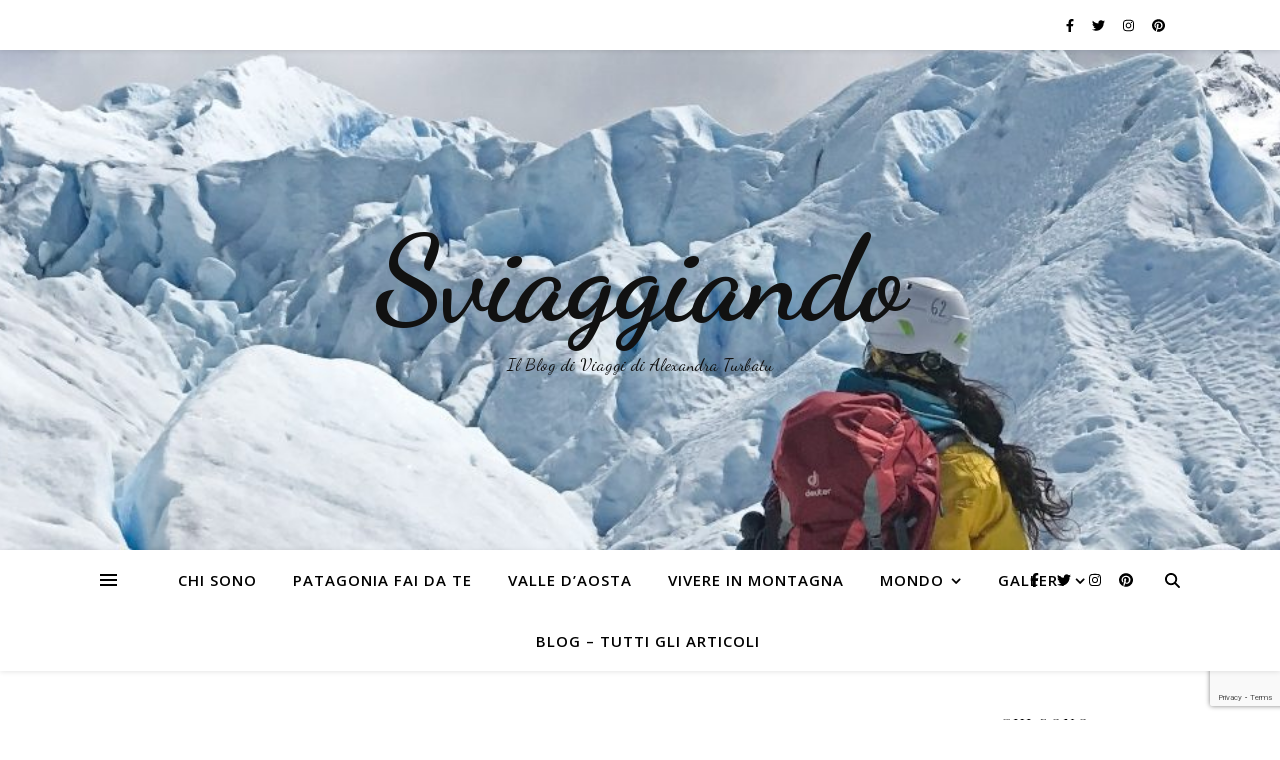

--- FILE ---
content_type: text/html; charset=UTF-8
request_url: https://www.sviaggiando.com/ciaspolate-a-torgnon/img_4283/
body_size: 21687
content:
<!DOCTYPE html>
<html lang="it-IT">
<head>
	<meta charset="UTF-8">
	<meta name="viewport" content="width=device-width, initial-scale=1.0, maximum-scale=1.0, user-scalable=no" />

	<meta name='robots' content='index, follow, max-image-preview:large, max-snippet:-1, max-video-preview:-1' />
	<style>img:is([sizes="auto" i], [sizes^="auto," i]) { contain-intrinsic-size: 3000px 1500px }</style>
	
	<!-- This site is optimized with the Yoast SEO plugin v25.9 - https://yoast.com/wordpress/plugins/seo/ -->
	<title>ciaspolate torgnon - Sviaggiando</title>
	<link rel="canonical" href="https://www.sviaggiando.com/ciaspolate-a-torgnon/img_4283/" />
	<meta property="og:locale" content="it_IT" />
	<meta property="og:type" content="article" />
	<meta property="og:title" content="ciaspolate torgnon - Sviaggiando" />
	<meta property="og:url" content="https://www.sviaggiando.com/ciaspolate-a-torgnon/img_4283/" />
	<meta property="og:site_name" content="Sviaggiando" />
	<meta property="article:modified_time" content="2024-02-12T20:38:00+00:00" />
	<meta property="og:image" content="https://www.sviaggiando.com/ciaspolate-a-torgnon/img_4283" />
	<meta property="og:image:width" content="1280" />
	<meta property="og:image:height" content="960" />
	<meta property="og:image:type" content="image/jpeg" />
	<meta name="twitter:card" content="summary_large_image" />
	<script type="application/ld+json" class="yoast-schema-graph">{"@context":"https://schema.org","@graph":[{"@type":"WebPage","@id":"https://www.sviaggiando.com/ciaspolate-a-torgnon/img_4283/","url":"https://www.sviaggiando.com/ciaspolate-a-torgnon/img_4283/","name":"ciaspolate torgnon - Sviaggiando","isPartOf":{"@id":"https://www.sviaggiando.com/#website"},"primaryImageOfPage":{"@id":"https://www.sviaggiando.com/ciaspolate-a-torgnon/img_4283/#primaryimage"},"image":{"@id":"https://www.sviaggiando.com/ciaspolate-a-torgnon/img_4283/#primaryimage"},"thumbnailUrl":"https://i0.wp.com/www.sviaggiando.com/wp-content/uploads/2021/02/IMG_4283.jpg?fit=1280%2C960&ssl=1","datePublished":"2024-02-12T20:37:45+00:00","dateModified":"2024-02-12T20:38:00+00:00","breadcrumb":{"@id":"https://www.sviaggiando.com/ciaspolate-a-torgnon/img_4283/#breadcrumb"},"inLanguage":"it-IT","potentialAction":[{"@type":"ReadAction","target":["https://www.sviaggiando.com/ciaspolate-a-torgnon/img_4283/"]}]},{"@type":"ImageObject","inLanguage":"it-IT","@id":"https://www.sviaggiando.com/ciaspolate-a-torgnon/img_4283/#primaryimage","url":"https://i0.wp.com/www.sviaggiando.com/wp-content/uploads/2021/02/IMG_4283.jpg?fit=1280%2C960&ssl=1","contentUrl":"https://i0.wp.com/www.sviaggiando.com/wp-content/uploads/2021/02/IMG_4283.jpg?fit=1280%2C960&ssl=1"},{"@type":"BreadcrumbList","@id":"https://www.sviaggiando.com/ciaspolate-a-torgnon/img_4283/#breadcrumb","itemListElement":[{"@type":"ListItem","position":1,"name":"Home","item":"https://www.sviaggiando.com/"},{"@type":"ListItem","position":2,"name":"Ciaspolate a Torgnon &#8211; Valle d&#8217;Aosta","item":"https://www.sviaggiando.com/ciaspolate-a-torgnon/"},{"@type":"ListItem","position":3,"name":"ciaspolate torgnon"}]},{"@type":"WebSite","@id":"https://www.sviaggiando.com/#website","url":"https://www.sviaggiando.com/","name":"Sviaggiando","description":"Il Blog di Viaggi di Alexandra Turbatu","potentialAction":[{"@type":"SearchAction","target":{"@type":"EntryPoint","urlTemplate":"https://www.sviaggiando.com/?s={search_term_string}"},"query-input":{"@type":"PropertyValueSpecification","valueRequired":true,"valueName":"search_term_string"}}],"inLanguage":"it-IT"}]}</script>
	<!-- / Yoast SEO plugin. -->


<link rel='dns-prefetch' href='//stats.wp.com' />
<link rel='dns-prefetch' href='//fonts.googleapis.com' />
<link rel='preconnect' href='//i0.wp.com' />
<link rel='preconnect' href='//c0.wp.com' />
<link rel="alternate" type="application/rss+xml" title="Sviaggiando &raquo; Feed" href="https://www.sviaggiando.com/feed/" />
<link rel="alternate" type="application/rss+xml" title="Sviaggiando &raquo; Feed dei commenti" href="https://www.sviaggiando.com/comments/feed/" />
<link rel="alternate" type="application/rss+xml" title="Sviaggiando &raquo; ciaspolate torgnon Feed dei commenti" href="https://www.sviaggiando.com/ciaspolate-a-torgnon/img_4283/feed/" />
<script type="text/javascript">
/* <![CDATA[ */
window._wpemojiSettings = {"baseUrl":"https:\/\/s.w.org\/images\/core\/emoji\/16.0.1\/72x72\/","ext":".png","svgUrl":"https:\/\/s.w.org\/images\/core\/emoji\/16.0.1\/svg\/","svgExt":".svg","source":{"concatemoji":"https:\/\/www.sviaggiando.com\/wp-includes\/js\/wp-emoji-release.min.js?ver=6.8.3"}};
/*! This file is auto-generated */
!function(s,n){var o,i,e;function c(e){try{var t={supportTests:e,timestamp:(new Date).valueOf()};sessionStorage.setItem(o,JSON.stringify(t))}catch(e){}}function p(e,t,n){e.clearRect(0,0,e.canvas.width,e.canvas.height),e.fillText(t,0,0);var t=new Uint32Array(e.getImageData(0,0,e.canvas.width,e.canvas.height).data),a=(e.clearRect(0,0,e.canvas.width,e.canvas.height),e.fillText(n,0,0),new Uint32Array(e.getImageData(0,0,e.canvas.width,e.canvas.height).data));return t.every(function(e,t){return e===a[t]})}function u(e,t){e.clearRect(0,0,e.canvas.width,e.canvas.height),e.fillText(t,0,0);for(var n=e.getImageData(16,16,1,1),a=0;a<n.data.length;a++)if(0!==n.data[a])return!1;return!0}function f(e,t,n,a){switch(t){case"flag":return n(e,"\ud83c\udff3\ufe0f\u200d\u26a7\ufe0f","\ud83c\udff3\ufe0f\u200b\u26a7\ufe0f")?!1:!n(e,"\ud83c\udde8\ud83c\uddf6","\ud83c\udde8\u200b\ud83c\uddf6")&&!n(e,"\ud83c\udff4\udb40\udc67\udb40\udc62\udb40\udc65\udb40\udc6e\udb40\udc67\udb40\udc7f","\ud83c\udff4\u200b\udb40\udc67\u200b\udb40\udc62\u200b\udb40\udc65\u200b\udb40\udc6e\u200b\udb40\udc67\u200b\udb40\udc7f");case"emoji":return!a(e,"\ud83e\udedf")}return!1}function g(e,t,n,a){var r="undefined"!=typeof WorkerGlobalScope&&self instanceof WorkerGlobalScope?new OffscreenCanvas(300,150):s.createElement("canvas"),o=r.getContext("2d",{willReadFrequently:!0}),i=(o.textBaseline="top",o.font="600 32px Arial",{});return e.forEach(function(e){i[e]=t(o,e,n,a)}),i}function t(e){var t=s.createElement("script");t.src=e,t.defer=!0,s.head.appendChild(t)}"undefined"!=typeof Promise&&(o="wpEmojiSettingsSupports",i=["flag","emoji"],n.supports={everything:!0,everythingExceptFlag:!0},e=new Promise(function(e){s.addEventListener("DOMContentLoaded",e,{once:!0})}),new Promise(function(t){var n=function(){try{var e=JSON.parse(sessionStorage.getItem(o));if("object"==typeof e&&"number"==typeof e.timestamp&&(new Date).valueOf()<e.timestamp+604800&&"object"==typeof e.supportTests)return e.supportTests}catch(e){}return null}();if(!n){if("undefined"!=typeof Worker&&"undefined"!=typeof OffscreenCanvas&&"undefined"!=typeof URL&&URL.createObjectURL&&"undefined"!=typeof Blob)try{var e="postMessage("+g.toString()+"("+[JSON.stringify(i),f.toString(),p.toString(),u.toString()].join(",")+"));",a=new Blob([e],{type:"text/javascript"}),r=new Worker(URL.createObjectURL(a),{name:"wpTestEmojiSupports"});return void(r.onmessage=function(e){c(n=e.data),r.terminate(),t(n)})}catch(e){}c(n=g(i,f,p,u))}t(n)}).then(function(e){for(var t in e)n.supports[t]=e[t],n.supports.everything=n.supports.everything&&n.supports[t],"flag"!==t&&(n.supports.everythingExceptFlag=n.supports.everythingExceptFlag&&n.supports[t]);n.supports.everythingExceptFlag=n.supports.everythingExceptFlag&&!n.supports.flag,n.DOMReady=!1,n.readyCallback=function(){n.DOMReady=!0}}).then(function(){return e}).then(function(){var e;n.supports.everything||(n.readyCallback(),(e=n.source||{}).concatemoji?t(e.concatemoji):e.wpemoji&&e.twemoji&&(t(e.twemoji),t(e.wpemoji)))}))}((window,document),window._wpemojiSettings);
/* ]]> */
</script>
<!-- sviaggiando.com is managing ads with Advanced Ads 1.56.2 – https://wpadvancedads.com/ --><script data-wpfc-render="false" id="sviag-ready">
			window.advanced_ads_ready=function(e,a){a=a||"complete";var d=function(e){return"interactive"===a?"loading"!==e:"complete"===e};d(document.readyState)?e():document.addEventListener("readystatechange",(function(a){d(a.target.readyState)&&e()}),{once:"interactive"===a})},window.advanced_ads_ready_queue=window.advanced_ads_ready_queue||[];		</script>
		<style id='wp-emoji-styles-inline-css' type='text/css'>

	img.wp-smiley, img.emoji {
		display: inline !important;
		border: none !important;
		box-shadow: none !important;
		height: 1em !important;
		width: 1em !important;
		margin: 0 0.07em !important;
		vertical-align: -0.1em !important;
		background: none !important;
		padding: 0 !important;
	}
</style>
<link rel='stylesheet' id='wp-block-library-css' href='https://c0.wp.com/c/6.8.3/wp-includes/css/dist/block-library/style.min.css' type='text/css' media='all' />
<style id='classic-theme-styles-inline-css' type='text/css'>
/*! This file is auto-generated */
.wp-block-button__link{color:#fff;background-color:#32373c;border-radius:9999px;box-shadow:none;text-decoration:none;padding:calc(.667em + 2px) calc(1.333em + 2px);font-size:1.125em}.wp-block-file__button{background:#32373c;color:#fff;text-decoration:none}
</style>
<link rel='stylesheet' id='mediaelement-css' href='https://c0.wp.com/c/6.8.3/wp-includes/js/mediaelement/mediaelementplayer-legacy.min.css' type='text/css' media='all' />
<link rel='stylesheet' id='wp-mediaelement-css' href='https://c0.wp.com/c/6.8.3/wp-includes/js/mediaelement/wp-mediaelement.min.css' type='text/css' media='all' />
<style id='jetpack-sharing-buttons-style-inline-css' type='text/css'>
.jetpack-sharing-buttons__services-list{display:flex;flex-direction:row;flex-wrap:wrap;gap:0;list-style-type:none;margin:5px;padding:0}.jetpack-sharing-buttons__services-list.has-small-icon-size{font-size:12px}.jetpack-sharing-buttons__services-list.has-normal-icon-size{font-size:16px}.jetpack-sharing-buttons__services-list.has-large-icon-size{font-size:24px}.jetpack-sharing-buttons__services-list.has-huge-icon-size{font-size:36px}@media print{.jetpack-sharing-buttons__services-list{display:none!important}}.editor-styles-wrapper .wp-block-jetpack-sharing-buttons{gap:0;padding-inline-start:0}ul.jetpack-sharing-buttons__services-list.has-background{padding:1.25em 2.375em}
</style>
<style id='global-styles-inline-css' type='text/css'>
:root{--wp--preset--aspect-ratio--square: 1;--wp--preset--aspect-ratio--4-3: 4/3;--wp--preset--aspect-ratio--3-4: 3/4;--wp--preset--aspect-ratio--3-2: 3/2;--wp--preset--aspect-ratio--2-3: 2/3;--wp--preset--aspect-ratio--16-9: 16/9;--wp--preset--aspect-ratio--9-16: 9/16;--wp--preset--color--black: #000000;--wp--preset--color--cyan-bluish-gray: #abb8c3;--wp--preset--color--white: #ffffff;--wp--preset--color--pale-pink: #f78da7;--wp--preset--color--vivid-red: #cf2e2e;--wp--preset--color--luminous-vivid-orange: #ff6900;--wp--preset--color--luminous-vivid-amber: #fcb900;--wp--preset--color--light-green-cyan: #7bdcb5;--wp--preset--color--vivid-green-cyan: #00d084;--wp--preset--color--pale-cyan-blue: #8ed1fc;--wp--preset--color--vivid-cyan-blue: #0693e3;--wp--preset--color--vivid-purple: #9b51e0;--wp--preset--gradient--vivid-cyan-blue-to-vivid-purple: linear-gradient(135deg,rgba(6,147,227,1) 0%,rgb(155,81,224) 100%);--wp--preset--gradient--light-green-cyan-to-vivid-green-cyan: linear-gradient(135deg,rgb(122,220,180) 0%,rgb(0,208,130) 100%);--wp--preset--gradient--luminous-vivid-amber-to-luminous-vivid-orange: linear-gradient(135deg,rgba(252,185,0,1) 0%,rgba(255,105,0,1) 100%);--wp--preset--gradient--luminous-vivid-orange-to-vivid-red: linear-gradient(135deg,rgba(255,105,0,1) 0%,rgb(207,46,46) 100%);--wp--preset--gradient--very-light-gray-to-cyan-bluish-gray: linear-gradient(135deg,rgb(238,238,238) 0%,rgb(169,184,195) 100%);--wp--preset--gradient--cool-to-warm-spectrum: linear-gradient(135deg,rgb(74,234,220) 0%,rgb(151,120,209) 20%,rgb(207,42,186) 40%,rgb(238,44,130) 60%,rgb(251,105,98) 80%,rgb(254,248,76) 100%);--wp--preset--gradient--blush-light-purple: linear-gradient(135deg,rgb(255,206,236) 0%,rgb(152,150,240) 100%);--wp--preset--gradient--blush-bordeaux: linear-gradient(135deg,rgb(254,205,165) 0%,rgb(254,45,45) 50%,rgb(107,0,62) 100%);--wp--preset--gradient--luminous-dusk: linear-gradient(135deg,rgb(255,203,112) 0%,rgb(199,81,192) 50%,rgb(65,88,208) 100%);--wp--preset--gradient--pale-ocean: linear-gradient(135deg,rgb(255,245,203) 0%,rgb(182,227,212) 50%,rgb(51,167,181) 100%);--wp--preset--gradient--electric-grass: linear-gradient(135deg,rgb(202,248,128) 0%,rgb(113,206,126) 100%);--wp--preset--gradient--midnight: linear-gradient(135deg,rgb(2,3,129) 0%,rgb(40,116,252) 100%);--wp--preset--font-size--small: 13px;--wp--preset--font-size--medium: 20px;--wp--preset--font-size--large: 36px;--wp--preset--font-size--x-large: 42px;--wp--preset--spacing--20: 0.44rem;--wp--preset--spacing--30: 0.67rem;--wp--preset--spacing--40: 1rem;--wp--preset--spacing--50: 1.5rem;--wp--preset--spacing--60: 2.25rem;--wp--preset--spacing--70: 3.38rem;--wp--preset--spacing--80: 5.06rem;--wp--preset--shadow--natural: 6px 6px 9px rgba(0, 0, 0, 0.2);--wp--preset--shadow--deep: 12px 12px 50px rgba(0, 0, 0, 0.4);--wp--preset--shadow--sharp: 6px 6px 0px rgba(0, 0, 0, 0.2);--wp--preset--shadow--outlined: 6px 6px 0px -3px rgba(255, 255, 255, 1), 6px 6px rgba(0, 0, 0, 1);--wp--preset--shadow--crisp: 6px 6px 0px rgba(0, 0, 0, 1);}:where(.is-layout-flex){gap: 0.5em;}:where(.is-layout-grid){gap: 0.5em;}body .is-layout-flex{display: flex;}.is-layout-flex{flex-wrap: wrap;align-items: center;}.is-layout-flex > :is(*, div){margin: 0;}body .is-layout-grid{display: grid;}.is-layout-grid > :is(*, div){margin: 0;}:where(.wp-block-columns.is-layout-flex){gap: 2em;}:where(.wp-block-columns.is-layout-grid){gap: 2em;}:where(.wp-block-post-template.is-layout-flex){gap: 1.25em;}:where(.wp-block-post-template.is-layout-grid){gap: 1.25em;}.has-black-color{color: var(--wp--preset--color--black) !important;}.has-cyan-bluish-gray-color{color: var(--wp--preset--color--cyan-bluish-gray) !important;}.has-white-color{color: var(--wp--preset--color--white) !important;}.has-pale-pink-color{color: var(--wp--preset--color--pale-pink) !important;}.has-vivid-red-color{color: var(--wp--preset--color--vivid-red) !important;}.has-luminous-vivid-orange-color{color: var(--wp--preset--color--luminous-vivid-orange) !important;}.has-luminous-vivid-amber-color{color: var(--wp--preset--color--luminous-vivid-amber) !important;}.has-light-green-cyan-color{color: var(--wp--preset--color--light-green-cyan) !important;}.has-vivid-green-cyan-color{color: var(--wp--preset--color--vivid-green-cyan) !important;}.has-pale-cyan-blue-color{color: var(--wp--preset--color--pale-cyan-blue) !important;}.has-vivid-cyan-blue-color{color: var(--wp--preset--color--vivid-cyan-blue) !important;}.has-vivid-purple-color{color: var(--wp--preset--color--vivid-purple) !important;}.has-black-background-color{background-color: var(--wp--preset--color--black) !important;}.has-cyan-bluish-gray-background-color{background-color: var(--wp--preset--color--cyan-bluish-gray) !important;}.has-white-background-color{background-color: var(--wp--preset--color--white) !important;}.has-pale-pink-background-color{background-color: var(--wp--preset--color--pale-pink) !important;}.has-vivid-red-background-color{background-color: var(--wp--preset--color--vivid-red) !important;}.has-luminous-vivid-orange-background-color{background-color: var(--wp--preset--color--luminous-vivid-orange) !important;}.has-luminous-vivid-amber-background-color{background-color: var(--wp--preset--color--luminous-vivid-amber) !important;}.has-light-green-cyan-background-color{background-color: var(--wp--preset--color--light-green-cyan) !important;}.has-vivid-green-cyan-background-color{background-color: var(--wp--preset--color--vivid-green-cyan) !important;}.has-pale-cyan-blue-background-color{background-color: var(--wp--preset--color--pale-cyan-blue) !important;}.has-vivid-cyan-blue-background-color{background-color: var(--wp--preset--color--vivid-cyan-blue) !important;}.has-vivid-purple-background-color{background-color: var(--wp--preset--color--vivid-purple) !important;}.has-black-border-color{border-color: var(--wp--preset--color--black) !important;}.has-cyan-bluish-gray-border-color{border-color: var(--wp--preset--color--cyan-bluish-gray) !important;}.has-white-border-color{border-color: var(--wp--preset--color--white) !important;}.has-pale-pink-border-color{border-color: var(--wp--preset--color--pale-pink) !important;}.has-vivid-red-border-color{border-color: var(--wp--preset--color--vivid-red) !important;}.has-luminous-vivid-orange-border-color{border-color: var(--wp--preset--color--luminous-vivid-orange) !important;}.has-luminous-vivid-amber-border-color{border-color: var(--wp--preset--color--luminous-vivid-amber) !important;}.has-light-green-cyan-border-color{border-color: var(--wp--preset--color--light-green-cyan) !important;}.has-vivid-green-cyan-border-color{border-color: var(--wp--preset--color--vivid-green-cyan) !important;}.has-pale-cyan-blue-border-color{border-color: var(--wp--preset--color--pale-cyan-blue) !important;}.has-vivid-cyan-blue-border-color{border-color: var(--wp--preset--color--vivid-cyan-blue) !important;}.has-vivid-purple-border-color{border-color: var(--wp--preset--color--vivid-purple) !important;}.has-vivid-cyan-blue-to-vivid-purple-gradient-background{background: var(--wp--preset--gradient--vivid-cyan-blue-to-vivid-purple) !important;}.has-light-green-cyan-to-vivid-green-cyan-gradient-background{background: var(--wp--preset--gradient--light-green-cyan-to-vivid-green-cyan) !important;}.has-luminous-vivid-amber-to-luminous-vivid-orange-gradient-background{background: var(--wp--preset--gradient--luminous-vivid-amber-to-luminous-vivid-orange) !important;}.has-luminous-vivid-orange-to-vivid-red-gradient-background{background: var(--wp--preset--gradient--luminous-vivid-orange-to-vivid-red) !important;}.has-very-light-gray-to-cyan-bluish-gray-gradient-background{background: var(--wp--preset--gradient--very-light-gray-to-cyan-bluish-gray) !important;}.has-cool-to-warm-spectrum-gradient-background{background: var(--wp--preset--gradient--cool-to-warm-spectrum) !important;}.has-blush-light-purple-gradient-background{background: var(--wp--preset--gradient--blush-light-purple) !important;}.has-blush-bordeaux-gradient-background{background: var(--wp--preset--gradient--blush-bordeaux) !important;}.has-luminous-dusk-gradient-background{background: var(--wp--preset--gradient--luminous-dusk) !important;}.has-pale-ocean-gradient-background{background: var(--wp--preset--gradient--pale-ocean) !important;}.has-electric-grass-gradient-background{background: var(--wp--preset--gradient--electric-grass) !important;}.has-midnight-gradient-background{background: var(--wp--preset--gradient--midnight) !important;}.has-small-font-size{font-size: var(--wp--preset--font-size--small) !important;}.has-medium-font-size{font-size: var(--wp--preset--font-size--medium) !important;}.has-large-font-size{font-size: var(--wp--preset--font-size--large) !important;}.has-x-large-font-size{font-size: var(--wp--preset--font-size--x-large) !important;}
:where(.wp-block-post-template.is-layout-flex){gap: 1.25em;}:where(.wp-block-post-template.is-layout-grid){gap: 1.25em;}
:where(.wp-block-columns.is-layout-flex){gap: 2em;}:where(.wp-block-columns.is-layout-grid){gap: 2em;}
:root :where(.wp-block-pullquote){font-size: 1.5em;line-height: 1.6;}
</style>
<link rel='stylesheet' id='contact-form-7-css' href='https://www.sviaggiando.com/wp-content/plugins/contact-form-7/includes/css/styles.css?ver=6.0.4' type='text/css' media='all' />
<link rel='stylesheet' id='pc_google_analytics-frontend-css' href='https://www.sviaggiando.com/wp-content/plugins/pc-google-analytics/assets/css/frontend.css?ver=1.0.0' type='text/css' media='all' />
<link rel='stylesheet' id='rs-plugin-settings-css' href='https://www.sviaggiando.com/wp-content/plugins/revslider/public/assets/css/rs6.css?ver=6.1.0' type='text/css' media='all' />
<style id='rs-plugin-settings-inline-css' type='text/css'>
.tp-caption a{color:#ff7302;text-shadow:none;-webkit-transition:all 0.2s ease-out;-moz-transition:all 0.2s ease-out;-o-transition:all 0.2s ease-out;-ms-transition:all 0.2s ease-out}.tp-caption a:hover{color:#ffa902}
</style>
<link rel='stylesheet' id='ashe-style-css' href='https://www.sviaggiando.com/wp-content/themes/ashe-pro-premium/style.css?ver=3.5.9' type='text/css' media='all' />
<link rel='stylesheet' id='ashe-responsive-css' href='https://www.sviaggiando.com/wp-content/themes/ashe-pro-premium/assets/css/responsive.css?ver=3.5.9' type='text/css' media='all' />
<link rel='stylesheet' id='fontello-css' href='https://www.sviaggiando.com/wp-content/themes/ashe-pro-premium/assets/css/fontello.css?ver=3.5.4' type='text/css' media='all' />
<link rel='stylesheet' id='slick-css' href='https://www.sviaggiando.com/wp-content/themes/ashe-pro-premium/assets/css/slick.css?ver=6.8.3' type='text/css' media='all' />
<link rel='stylesheet' id='scrollbar-css' href='https://www.sviaggiando.com/wp-content/themes/ashe-pro-premium/assets/css/perfect-scrollbar.css?ver=6.8.3' type='text/css' media='all' />
<link rel='stylesheet' id='ashe_enqueue_Dancing_Script-css' href='https://fonts.googleapis.com/css?family=Dancing+Script%3A100%2C200%2C300%2C400%2C500%2C600%2C700%2C800%2C900&#038;ver=1.0.0' type='text/css' media='all' />
<link rel='stylesheet' id='ashe_enqueue_Open_Sans-css' href='https://fonts.googleapis.com/css?family=Open+Sans%3A100%2C200%2C300%2C400%2C500%2C600%2C700%2C800%2C900&#038;ver=1.0.0' type='text/css' media='all' />
<link rel='stylesheet' id='ashe_enqueue_Playfair_Display-css' href='https://fonts.googleapis.com/css?family=Playfair+Display%3A100%2C200%2C300%2C400%2C500%2C600%2C700%2C800%2C900&#038;ver=1.0.0' type='text/css' media='all' />
<style id='akismet-widget-style-inline-css' type='text/css'>

			.a-stats {
				--akismet-color-mid-green: #357b49;
				--akismet-color-white: #fff;
				--akismet-color-light-grey: #f6f7f7;

				max-width: 350px;
				width: auto;
			}

			.a-stats * {
				all: unset;
				box-sizing: border-box;
			}

			.a-stats strong {
				font-weight: 600;
			}

			.a-stats a.a-stats__link,
			.a-stats a.a-stats__link:visited,
			.a-stats a.a-stats__link:active {
				background: var(--akismet-color-mid-green);
				border: none;
				box-shadow: none;
				border-radius: 8px;
				color: var(--akismet-color-white);
				cursor: pointer;
				display: block;
				font-family: -apple-system, BlinkMacSystemFont, 'Segoe UI', 'Roboto', 'Oxygen-Sans', 'Ubuntu', 'Cantarell', 'Helvetica Neue', sans-serif;
				font-weight: 500;
				padding: 12px;
				text-align: center;
				text-decoration: none;
				transition: all 0.2s ease;
			}

			/* Extra specificity to deal with TwentyTwentyOne focus style */
			.widget .a-stats a.a-stats__link:focus {
				background: var(--akismet-color-mid-green);
				color: var(--akismet-color-white);
				text-decoration: none;
			}

			.a-stats a.a-stats__link:hover {
				filter: brightness(110%);
				box-shadow: 0 4px 12px rgba(0, 0, 0, 0.06), 0 0 2px rgba(0, 0, 0, 0.16);
			}

			.a-stats .count {
				color: var(--akismet-color-white);
				display: block;
				font-size: 1.5em;
				line-height: 1.4;
				padding: 0 13px;
				white-space: nowrap;
			}
		
</style>
<link rel='stylesheet' id='booster-extension-social-icons-css' href='https://www.sviaggiando.com/wp-content/plugins/booster-extension/assets/css/social-icons.min.css?ver=6.8.3' type='text/css' media='all' />
<link rel='stylesheet' id='booster-extension-style-css' href='https://www.sviaggiando.com/wp-content/plugins/booster-extension/assets/css/style.css?ver=6.8.3' type='text/css' media='all' />
<link rel='stylesheet' id='wpr-text-animations-css-css' href='https://www.sviaggiando.com/wp-content/plugins/royal-elementor-addons/assets/css/lib/animations/text-animations.min.css?ver=1.7.1009' type='text/css' media='all' />
<link rel='stylesheet' id='wpr-addons-css-css' href='https://www.sviaggiando.com/wp-content/plugins/royal-elementor-addons/assets/css/frontend.min.css?ver=1.7.1009' type='text/css' media='all' />
<link rel='stylesheet' id='font-awesome-5-all-css' href='https://www.sviaggiando.com/wp-content/plugins/elementor/assets/lib/font-awesome/css/all.min.css?ver=1.7.1009' type='text/css' media='all' />
<link rel='stylesheet' id='kc-general-css' href='https://www.sviaggiando.com/wp-content/plugins/kingcomposer/assets/frontend/css/kingcomposer.min.css?ver=2.9.6' type='text/css' media='all' />
<link rel='stylesheet' id='kc-animate-css' href='https://www.sviaggiando.com/wp-content/plugins/kingcomposer/assets/css/animate.css?ver=2.9.6' type='text/css' media='all' />
<link rel='stylesheet' id='kc-icon-1-css' href='https://www.sviaggiando.com/wp-content/plugins/kingcomposer/assets/css/icons.css?ver=2.9.6' type='text/css' media='all' />
<script type="text/javascript" data-cfasync="false" src="https://c0.wp.com/c/6.8.3/wp-includes/js/jquery/jquery.min.js" id="jquery-core-js"></script>
<script type="text/javascript" data-cfasync="false" src="https://c0.wp.com/c/6.8.3/wp-includes/js/jquery/jquery-migrate.min.js" id="jquery-migrate-js"></script>
<script type="text/javascript" src="https://www.sviaggiando.com/wp-content/plugins/pc-google-analytics/assets/js/frontend.min.js?ver=1.0.0" id="pc_google_analytics-frontend-js"></script>
<script type="text/javascript" src="https://www.sviaggiando.com/wp-content/plugins/revslider/public/assets/js/revolution.tools.min.js?ver=6.0" id="tp-tools-js"></script>
<script type="text/javascript" src="https://www.sviaggiando.com/wp-content/plugins/revslider/public/assets/js/rs6.min.js?ver=6.1.0" id="revmin-js"></script>
<link rel="https://api.w.org/" href="https://www.sviaggiando.com/wp-json/" /><link rel="alternate" title="JSON" type="application/json" href="https://www.sviaggiando.com/wp-json/wp/v2/media/5748" /><link rel="EditURI" type="application/rsd+xml" title="RSD" href="https://www.sviaggiando.com/xmlrpc.php?rsd" />
<meta name="generator" content="WordPress 6.8.3" />
<link rel='shortlink' href='https://www.sviaggiando.com/?p=5748' />
<link rel="alternate" title="oEmbed (JSON)" type="application/json+oembed" href="https://www.sviaggiando.com/wp-json/oembed/1.0/embed?url=https%3A%2F%2Fwww.sviaggiando.com%2Fciaspolate-a-torgnon%2Fimg_4283%2F" />
<link rel="alternate" title="oEmbed (XML)" type="text/xml+oembed" href="https://www.sviaggiando.com/wp-json/oembed/1.0/embed?url=https%3A%2F%2Fwww.sviaggiando.com%2Fciaspolate-a-torgnon%2Fimg_4283%2F&#038;format=xml" />
<meta name="generator" content="Site Kit by Google 1.71.0" /><script type="text/javascript">var kc_script_data={ajax_url:"https://www.sviaggiando.com/wp-admin/admin-ajax.php"}</script>
<!-- Lara's Google Analytics - https://www.xtraorbit.com/wordpress-google-analytics-dashboard-widget/ -->
<script async src="https://www.googletagmanager.com/gtag/js?id=G-Q10DMQJTD6"></script>
<script>
  window.dataLayer = window.dataLayer || [];
  function gtag(){dataLayer.push(arguments);}
  gtag('js', new Date());
  gtag('config', 'G-Q10DMQJTD6');
</script>

	<script>
		(function(i,s,o,g,r,a,m){i['GoogleAnalyticsObject']=r;i[r]=i[r]||function(){
		(i[r].q=i[r].q||[]).push(arguments)},i[r].l=1*new Date();a=s.createElement(o),
		m=s.getElementsByTagName(o)[0];a.async=1;a.src=g;m.parentNode.insertBefore(a,m)
		})(window,document,'script','//www.google-analytics.com/analytics.js','ga');
		
		ga('create', 'UA-85144104-1', 'auto');
		ga('send', 'pageview');
		
		</script>
<script type="text/javascript">
(function(url){
	if(/(?:Chrome\/26\.0\.1410\.63 Safari\/537\.31|WordfenceTestMonBot)/.test(navigator.userAgent)){ return; }
	var addEvent = function(evt, handler) {
		if (window.addEventListener) {
			document.addEventListener(evt, handler, false);
		} else if (window.attachEvent) {
			document.attachEvent('on' + evt, handler);
		}
	};
	var removeEvent = function(evt, handler) {
		if (window.removeEventListener) {
			document.removeEventListener(evt, handler, false);
		} else if (window.detachEvent) {
			document.detachEvent('on' + evt, handler);
		}
	};
	var evts = 'contextmenu dblclick drag dragend dragenter dragleave dragover dragstart drop keydown keypress keyup mousedown mousemove mouseout mouseover mouseup mousewheel scroll'.split(' ');
	var logHuman = function() {
		if (window.wfLogHumanRan) { return; }
		window.wfLogHumanRan = true;
		var wfscr = document.createElement('script');
		wfscr.type = 'text/javascript';
		wfscr.async = true;
		wfscr.src = url + '&r=' + Math.random();
		(document.getElementsByTagName('head')[0]||document.getElementsByTagName('body')[0]).appendChild(wfscr);
		for (var i = 0; i < evts.length; i++) {
			removeEvent(evts[i], logHuman);
		}
	};
	for (var i = 0; i < evts.length; i++) {
		addEvent(evts[i], logHuman);
	}
})('//www.sviaggiando.com/?wordfence_lh=1&hid=B69242C02083EE2BD4FF668FE1995367');
</script>	<style>img#wpstats{display:none}</style>
		<style id="ashe_dynamic_css">#top-bar,#top-menu .sub-menu {background-color: #ffffff;}#top-bar a {color: #000000;}#top-menu .sub-menu,#top-menu .sub-menu a {border-color: rgba(0,0,0, 0.05);}#top-bar a:hover,#top-bar li.current-menu-item > a,#top-bar li.current-menu-ancestor > a,#top-bar .sub-menu li.current-menu-item > a,#top-bar .sub-menu li.current-menu-ancestor> a {color: #ca9b52;}.header-logo a,.site-description {color: #111111;}.entry-header {background-color: #ffffff;}#main-nav,#main-menu .sub-menu,#main-nav #s {background-color: #ffffff;}#main-nav a,#main-nav .svg-inline--fa,#main-nav #s,.instagram-title h2 {color: #000000;}.main-nav-sidebar span,.mobile-menu-btn span {background-color: #000000;}#main-nav {box-shadow: 0px 1px 5px rgba(0,0,0, 0.1);}#main-menu .sub-menu,#main-menu .sub-menu a {border-color: rgba(0,0,0, 0.05);}#main-nav #s::-webkit-input-placeholder { /* Chrome/Opera/Safari */color: rgba(0,0,0, 0.7);}#main-nav #s::-moz-placeholder { /* Firefox 19+ */color: rgba(0,0,0, 0.7);}#main-nav #s:-ms-input-placeholder { /* IE 10+ */color: rgba(0,0,0, 0.7);}#main-nav #s:-moz-placeholder { /* Firefox 18- */color: rgba(0,0,0, 0.7);}#main-nav a:hover,#main-nav .svg-inline--fa:hover,#main-nav li.current-menu-item > a,#main-nav li.current-menu-ancestor > a,#main-nav .sub-menu li.current-menu-item > a,#main-nav .sub-menu li.current-menu-ancestor> a {color: #ca9b52;}.main-nav-sidebar:hover span,.mobile-menu-btn:hover span {background-color: #ca9b52;}/* Background */.sidebar-alt,.main-content,.featured-slider-area,#featured-links,.page-content select,.page-content input,.page-content textarea {background-color: #ffffff;}.page-content #featured-links h6,.instagram-title h2 {background-color: rgba(255,255,255, 0.85);}.ashe_promo_box_widget h6 {background-color: #ffffff;}.ashe_promo_box_widget .promo-box:after{border-color: #ffffff;}/* Text */.page-content,.page-content select,.page-content input,.page-content textarea,.page-content .post-author a,.page-content .ashe-widget a,.page-content .comment-author,.page-content #featured-links h6,.ashe_promo_box_widget h6 {color: #464646;}/* Title */.page-content h1,.page-content h2,.page-content h3,.page-content h4,.page-content h5,.page-content h6,.page-content .post-title a,.page-content .author-description h4 a,.page-content .related-posts h4 a,.page-content .blog-pagination .previous-page a,.page-content .blog-pagination .next-page a,blockquote,.page-content .post-share a {color: #030303;}.sidebar-alt-close-btn span {background-color: #030303;}.page-content .post-title a:hover {color: rgba(3,3,3, 0.75);}/* Meta */.page-content .post-date,.page-content .post-comments,.page-content .meta-sep,.page-content .post-author,.page-content [data-layout*="list"] .post-author a,.page-content .related-post-date,.page-content .comment-meta a,.page-content .author-share a,.page-content .post-tags a,.page-content .tagcloud a,.widget_categories li,.widget_archive li,.ashe-subscribe-text p,.rpwwt-post-author,.rpwwt-post-categories,.rpwwt-post-date,.rpwwt-post-comments-number {color: #a1a1a1;}.page-content input::-webkit-input-placeholder { /* Chrome/Opera/Safari */color: #a1a1a1;}.page-content input::-moz-placeholder { /* Firefox 19+ */color: #a1a1a1;}.page-content input:-ms-input-placeholder { /* IE 10+ */color: #a1a1a1;}.page-content input:-moz-placeholder { /* Firefox 18- */color: #a1a1a1;}/* Accent */.page-content a,.post-categories,#page-wrap .ashe-widget.widget_text a,#page-wrap .ashe-widget.ashe_author_widget a {color: #ca9b52;}/* Disable TMP.page-content .elementor a,.page-content .elementor a:hover {color: inherit;}*/.ps-container > .ps-scrollbar-y-rail > .ps-scrollbar-y {background: #ca9b52;}.page-content a:hover {color: rgba(202,155,82, 0.8);}blockquote {border-color: #ca9b52;}.slide-caption {color: #ffffff;background: #ca9b52;}/* Selection */::-moz-selection {color: #ffffff;background: #ca9b52;}::selection {color: #ffffff;background: #ca9b52;}.page-content .wprm-rating-star svg polygon {stroke: #ca9b52;}.page-content .wprm-rating-star-full svg polygon,.page-content .wprm-comment-rating svg path,.page-content .comment-form-wprm-rating svg path{fill: #ca9b52;}/* Border */.page-content .post-footer,[data-layout*="list"] .blog-grid > li,.page-content .author-description,.page-content .related-posts,.page-content .entry-comments,.page-content .ashe-widget li,.page-content #wp-calendar,.page-content #wp-calendar caption,.page-content #wp-calendar tbody td,.page-content .widget_nav_menu li a,.page-content .widget_pages li a,.page-content .tagcloud a,.page-content select,.page-content input,.page-content textarea,.widget-title h2:before,.widget-title h2:after,.post-tags a,.gallery-caption,.wp-caption-text,table tr,table th,table td,pre,.page-content .wprm-recipe-instruction {border-color: #e8e8e8;}.page-content .wprm-recipe {box-shadow: 0 0 3px 1px #e8e8e8;}hr {background-color: #e8e8e8;}.wprm-recipe-details-container,.wprm-recipe-notes-container p {background-color: rgba(232,232,232, 0.4);}/* Buttons */.widget_search .svg-fa-wrap,.widget_search #searchsubmit,.single-navigation i,.page-content input.submit,.page-content .blog-pagination.numeric a,.page-content .blog-pagination.load-more a,.page-content .mc4wp-form-fields input[type="submit"],.page-content .widget_wysija input[type="submit"],.page-content .post-password-form input[type="submit"],.page-content .wpcf7 [type="submit"],.page-content .wprm-recipe-print,.page-content .wprm-jump-to-recipe-shortcode,.page-content .wprm-print-recipe-shortcode {color: #ffffff;background-color: #333333;}.single-navigation i:hover,.page-content input.submit:hover,.ashe-boxed-style .page-content input.submit:hover,.page-content .blog-pagination.numeric a:hover,.ashe-boxed-style .page-content .blog-pagination.numeric a:hover,.page-content .blog-pagination.numeric span,.page-content .blog-pagination.load-more a:hover,.ashe-boxed-style .page-content .blog-pagination.load-more a:hover,.page-content .mc4wp-form-fields input[type="submit"]:hover,.page-content .widget_wysija input[type="submit"]:hover,.page-content .post-password-form input[type="submit"]:hover,.page-content .wpcf7 [type="submit"]:hover,.page-content .wprm-recipe-print:hover,.page-content .wprm-jump-to-recipe-shortcode:hover,.page-content .wprm-print-recipe-shortcode:hover {color: #ffffff;background-color: #ca9b52;}/* Image Overlay */.image-overlay,#infscr-loading,.page-content h4.image-overlay,.image-overlay a,.post-slider .prev-arrow,.post-slider .next-arrow,.header-slider-prev-arrow,.header-slider-next-arrow,.page-content .image-overlay a,#featured-slider .slick-arrow,#featured-slider .slider-dots,.header-slider-dots {color: #ffffff;}.image-overlay,#infscr-loading,.page-content h4.image-overlay {background-color: rgba(73,73,73, 0.3);}/* Background */#page-footer,#page-footer select,#page-footer input,#page-footer textarea {background-color: #f6f6f6;}/* Text */#page-footer,#page-footer a,#page-footer select,#page-footer input,#page-footer textarea {color: #333333;}/* Title */#page-footer h1,#page-footer h2,#page-footer h3,#page-footer h4,#page-footer h5,#page-footer h6 {color: #111111;}/* Accent */#page-footer a:hover {color: #ca9b52;}/* Border */#page-footer a,#page-footer .ashe-widget li,#page-footer #wp-calendar,#page-footer #wp-calendar caption,#page-footer #wp-calendar th,#page-footer #wp-calendar td,#page-footer .widget_nav_menu li a,#page-footer select,#page-footer input,#page-footer textarea,#page-footer .widget-title h2:before,#page-footer .widget-title h2:after,.footer-widgets,.category-description,.tag-description {border-color: #e0dbdb;}#page-footer hr {background-color: #e0dbdb;}.ashe-preloader-wrap {background-color: #333333;}@media screen and ( max-width: 768px ) {.mini-logo a {max-width: 60px !important;} }@media screen and ( max-width: 768px ) {#featured-links {display: none;}}@media screen and ( max-width: 640px ) {.related-posts {display: none;}}.header-logo a {font-family: 'Dancing Script';font-size: 120px;line-height: 120px;letter-spacing: -1px;font-weight: 700;}.site-description {font-family: 'Dancing Script';}.header-logo .site-description {font-size: 18px;}#top-menu li a {font-family: 'Open Sans';font-size: 13px;line-height: 50px;letter-spacing: 0.8px;font-weight: 600;}.top-bar-socials a {font-size: 13px;line-height: 50px;}#top-bar .mobile-menu-btn {line-height: 50px;}#top-menu .sub-menu > li > a {font-size: 11px;line-height: 3.7;letter-spacing: 0.8px;}@media screen and ( max-width: 979px ) {.top-bar-socials {float: none !important;}.top-bar-socials a {line-height: 40px !important;}}#main-menu li a,.mobile-menu-btn a {font-family: 'Open Sans';font-size: 15px;line-height: 60px;letter-spacing: 1px;font-weight: 600;}#mobile-menu li {font-family: 'Open Sans';font-size: 15px;line-height: 3.4;letter-spacing: 1px;font-weight: 600;}.main-nav-search,#main-nav #s,.dark-mode-switcher,.main-nav-socials-trigger {font-size: 15px;line-height: 60px;}#main-nav #s {line-height: 61px;}#main-menu li.menu-item-has-children>a:after {font-size: 15px;}#main-nav {min-height:60px;}.main-nav-sidebar,.mini-logo {height:60px;}#main-menu .sub-menu > li > a,#mobile-menu .sub-menu > li {font-size: 12px;line-height: 3.8;letter-spacing: 0.8px;}.mobile-menu-btn {font-size: 18px;line-height: 60px;}.main-nav-socials a {font-size: 14px;line-height: 60px;}#top-menu li a,#main-menu li a,#mobile-menu li,.mobile-menu-btn a {text-transform: uppercase;}.post-meta,#wp-calendar thead th,#wp-calendar caption,h1,h2,h3,h4,h5,h6,blockquote p,#reply-title,#reply-title a {font-family: 'Playfair Display';}/* font size 40px */h1 {font-size: 40px;}/* font size 36px */h2 {font-size: 36px;}/* font size 30px */h3 {font-size: 30px;}/* font size 24px */h4 {font-size: 24px;}/* font size 22px */h5,.page-content .wprm-recipe-name,.page-content .wprm-recipe-header {font-size: 22px;}/* font size 20px */h6 {font-size: 20px;}/* font size 19px */blockquote p {font-size: 19px;}/* font size 18px */.related-posts h4 a {font-size: 18px;}/* font size 16px */.author-description h4,.category-description h4,.tag-description h4,#reply-title,#reply-title a,.comment-title,.widget-title h2,.ashe_author_widget h3 {font-size: 16px;}.post-title,.page-title {line-height: 44px;}/* letter spacing 0.5px */.slider-title,.post-title,.page-title,.related-posts h4 a {letter-spacing: 0.5px;}/* letter spacing 1.5px */.widget-title h2,.author-description h4,.category-description h4,.tag-description h4,.comment-title,#reply-title,#reply-title a,.ashe_author_widget h3 {letter-spacing: 1.5px;}/* letter spacing 2px */.related-posts h3 {letter-spacing: 2px;}/* font weight */h1,h2,h3,h4,h5,h6 {font-weight: 400;}h1,h2,h3,h4,h5,h6 {font-style: normal;}h1,h2,h3,h4,h5,h6 {text-transform: none;}body,.page-404 h2,#featured-links h6,.ashe_promo_box_widget h6,.comment-author,.related-posts h3,.instagram-title h2,input,textarea,select,.no-result-found h1,.ashe-subscribe-text h4,.widget_wysija_cont .updated,.widget_wysija_cont .error,.widget_wysija_cont .xdetailed-errors {font-family: 'Open Sans';}body,.page-404 h2,.no-result-found h1 {font-weight: 400;}body,.comment-author {font-size: 15px;}body p,.post-content,.post-content li,.comment-text li {line-height: 25px;}/* letter spacing 0 */body p,.post-content,.comment-author,.widget_recent_comments li,.widget_meta li,.widget_recent_comments li,.widget_pages > ul > li,.widget_archive li,.widget_categories > ul > li,.widget_recent_entries ul li,.widget_nav_menu li,.related-post-date,.post-media .image-overlay a,.post-meta,.rpwwt-post-title {letter-spacing: 0px;}/* letter spacing 0.5 + */.post-author,.post-media .image-overlay span,blockquote p {letter-spacing: 0.5px;}/* letter spacing 1 + */#main-nav #searchform input,#featured-links h6,.ashe_promo_box_widget h6,.instagram-title h2,.ashe-subscribe-text h4,.page-404 p,#wp-calendar caption {letter-spacing: 1px;}/* letter spacing 2 + */.comments-area #submit,.tagcloud a,.mc4wp-form-fields input[type='submit'],.widget_wysija input[type='submit'],.slider-read-more a,.post-categories a,.read-more a,.no-result-found h1,.blog-pagination a,.blog-pagination span {letter-spacing: 2px;}/* font size 18px */.post-media .image-overlay p,.post-media .image-overlay a {font-size: 18px;}/* font size 16px */.ashe_social_widget .social-icons a {font-size: 16px;}/* font size 14px */.post-author,.post-share,.related-posts h3,input,textarea,select,.comment-reply-link,.wp-caption-text,.author-share a,#featured-links h6,.ashe_promo_box_widget h6,#wp-calendar,.instagram-title h2 {font-size: 14px;}/* font size 13px */.slider-categories,.slider-read-more a,.read-more a,.blog-pagination a,.blog-pagination span,.footer-socials a,.rpwwt-post-author,.rpwwt-post-categories,.rpwwt-post-date,.rpwwt-post-comments-number,.copyright-info,.footer-menu-container {font-size: 13px;}/* font size 12px */.post-categories a,.post-tags a,.widget_recent_entries ul li span,#wp-calendar caption,#wp-calendar tfoot #prev a,#wp-calendar tfoot #next a {font-size: 12px;}/* font size 11px */.related-post-date,.comment-meta,.tagcloud a {font-size: 11px !important;}.boxed-wrapper {max-width: 1140px;}.sidebar-alt {max-width: 340px;left: -340px; padding: 85px 35px 0px;}.sidebar-left,.sidebar-right {width: 307px;}[data-layout*="rsidebar"] .main-container,[data-layout*="lsidebar"] .main-container {float: left;width: calc(100% - 307px);width: -webkit-calc(100% - 307px);}[data-layout*="lrsidebar"] .main-container {width: calc(100% - 614px);width: -webkit-calc(100% - 614px);}[data-layout*="fullwidth"] .main-container {width: 100%;}#top-bar > div,#main-nav > div,#featured-links,.main-content,.page-footer-inner,.featured-slider-area.boxed-wrapper {padding-left: 30px;padding-right: 30px;}[data-layout*="list"] .blog-grid .has-post-thumbnail .post-media,[data-layout*="list"] .blog-grid .format-gallery .post-media {float: left;max-width: 300px;width: 100%;}[data-layout*="list"] .blog-grid .has-post-thumbnail .post-media img {width: 100%;}[data-layout*="list"] .blog-grid .has-post-thumbnail .post-content-wrap,[data-layout*="list"] .blog-grid .format-gallery .post-content-wrap {width: calc(100% - 300px);width: -webkit-calc(100% - 300px);float: left;padding-left: 37px;}[data-layout*="list"] .blog-grid > li {padding-bottom: 30px;}.ashe-instagram-widget #sb_instagram {max-width: none !important;}.ashe-instagram-widget #sbi_images {display: -webkit-box;display: -ms-flexbox;display: flex;}.ashe-instagram-widget #sbi_images .sbi_photo {height: auto !important;}.ashe-instagram-widget #sbi_images .sbi_photo img {display: block !important;}.ashe-widget #sbi_images .sbi_photo {/*height: auto !important;*/}.ashe-widget #sbi_images .sbi_photo img {display: block !important;}#top-menu {float: left;}.top-bar-socials {float: right;}.entry-header:not(.html-image) {height: 500px;background-size: cover;}.entry-header-slider div {height: 500px;}.entry-header:not(.html-image) {background-position: center center;}.entry-header:not(.html-image) {background-color: transparent !important;}.header-logo {padding-top: 170px;}.logo-img {max-width: 500px;}.mini-logo a {max-width: 70px;}@media screen and (max-width: 880px) {.logo-img { max-width: 300px;}}#main-nav {text-align: center;}.main-nav-icons.main-nav-socials-mobile {left: 30px;}.main-nav-socials-trigger {position: absolute;top: 0px;left: 30px;}.main-nav-sidebar + .main-nav-socials-trigger {left: 60px;}.mini-logo + .main-nav-socials-trigger {right: 60px;left: auto;}.main-nav-sidebar {position: absolute;top: 0px;left: 30px;z-index: 1;}.main-nav-icons {position: absolute;top: 0px;right: 30px;z-index: 2;}.mini-logo {position: absolute;left: auto;top: 0;}.main-nav-sidebar ~ .mini-logo {margin-left: 30px;}#featured-slider.boxed-wrapper {max-width: 1140px;}.slider-item-bg {height: 540px;}#featured-links .featured-link {margin-top: 20px;}#featured-links .featured-link {margin-right: 20px;}#featured-links .featured-link:nth-of-type(3n) {margin-right: 0;}#featured-links .featured-link {width: calc( (100% - 40px) / 3 - 1px);width: -webkit-calc( (100% - 40px) / 3 - 1px);}.featured-link:nth-child(4) .cv-inner {display: none;}.featured-link:nth-child(5) .cv-inner {display: none;}.featured-link:nth-child(6) .cv-inner {display: none;}.blog-grid > li,.main-container .featured-slider-area {margin-bottom: 30px;}[data-layout*="col2"] .blog-grid > li,[data-layout*="col3"] .blog-grid > li,[data-layout*="col4"] .blog-grid > li {display: inline-block;vertical-align: top;margin-right: 37px;}[data-layout*="col2"] .blog-grid > li:nth-of-type(2n+2),[data-layout*="col3"] .blog-grid > li:nth-of-type(3n+3),[data-layout*="col4"] .blog-grid > li:nth-of-type(4n+4) {margin-right: 0;}[data-layout*="col1"] .blog-grid > li {width: 100%;}[data-layout*="col2"] .blog-grid > li {width: calc((100% - 37px ) / 2 - 1px);width: -webkit-calc((100% - 37px ) / 2 - 1px);}[data-layout*="col3"] .blog-grid > li {width: calc((100% - 2 * 37px ) / 3 - 2px);width: -webkit-calc((100% - 2 * 37px ) / 3 - 2px);}[data-layout*="col4"] .blog-grid > li {width: calc((100% - 3 * 37px ) / 4 - 1px);width: -webkit-calc((100% - 3 * 37px ) / 4 - 1px);}[data-layout*="rsidebar"] .sidebar-right {padding-left: 37px;}[data-layout*="lsidebar"] .sidebar-left {padding-right: 37px;}[data-layout*="lrsidebar"] .sidebar-right {padding-left: 37px;}[data-layout*="lrsidebar"] .sidebar-left {padding-right: 37px;}.blog-grid .post-header,.blog-grid .read-more,[data-layout*="list"] .post-share {text-align: center;}p.has-drop-cap:not(:focus)::first-letter {float: left;margin: 0px 12px 0 0;font-family: 'Playfair Display';font-size: 80px;line-height: 65px;text-align: center;text-transform: uppercase;color: #030303;}@-moz-document url-prefix() {p.has-drop-cap:not(:focus)::first-letter {margin-top: 10px !important;}}.home .post-content > p:first-of-type:first-letter,.blog .post-content > p:first-of-type:first-letter,.archive .post-content > p:first-of-type:first-letter {float: left;margin: 0px 12px 0 0;font-family: 'Playfair Display';font-size: 80px;line-height: 65px;text-align: center;text-transform: uppercase;color: #030303;}@-moz-document url-prefix() {.home .post-content > p:first-of-type:first-letter,.blog .post-content > p:first-of-type:first-letter,.archive .post-content > p:first-of-type:first-letter {margin-top: 10px !important;}}.single .post-content > p:first-of-type:first-letter,.single .post-content .elementor-text-editor p:first-of-type:first-letter {float: left;margin: 0px 12px 0 0;font-family: 'Playfair Display';font-size: 80px;line-height: 65px;text-align: center;text-transform: uppercase;color: #030303;}@-moz-document url-prefix() {.single .post-content p:first-of-type:first-letter {margin-top: 10px !important;}}[data-dropcaps*='yes'] .post-content > p:first-of-type:first-letter {float: left;margin: 0px 12px 0 0;font-family: 'Playfair Display';font-size: 80px;line-height: 65px;text-align: center;text-transform: uppercase;color: #030303;}@-moz-document url-prefix() {[data-dropcaps*='yes'] .post-content > p:first-of-type:first-letter {margin-top: 10px !important;}}.footer-widgets > .ashe-widget {width: 30%;margin-right: 5%;}.footer-widgets > .ashe-widget:nth-child(3n+3) {margin-right: 0;}.footer-widgets > .ashe-widget:nth-child(3n+4) {clear: both;}.copyright-info {float: right;}.footer-socials {float: left;}.footer-menu-container {float: right;}#footer-menu {float: left;}#footer-menu > li {margin-right: 5px;}.footer-menu-container:after {float: left;margin-right: 5px;}.footer-menu-container:after {display: none;}.cssload-container{width:100%;height:36px;text-align:center}.cssload-speeding-wheel{width:36px;height:36px;margin:0 auto;border:2px solid #ffffff;border-radius:50%;border-left-color:transparent;border-right-color:transparent;animation:cssload-spin 575ms infinite linear;-o-animation:cssload-spin 575ms infinite linear;-ms-animation:cssload-spin 575ms infinite linear;-webkit-animation:cssload-spin 575ms infinite linear;-moz-animation:cssload-spin 575ms infinite linear}@keyframes cssload-spin{100%{transform:rotate(360deg);transform:rotate(360deg)}}@-o-keyframes cssload-spin{100%{-o-transform:rotate(360deg);transform:rotate(360deg)}}@-ms-keyframes cssload-spin{100%{-ms-transform:rotate(360deg);transform:rotate(360deg)}}@-webkit-keyframes cssload-spin{100%{-webkit-transform:rotate(360deg);transform:rotate(360deg)}}@-moz-keyframes cssload-spin{100%{-moz-transform:rotate(360deg);transform:rotate(360deg)}}</style><style type="text/css" id="custom-background-css">
body.custom-background { background-color: #ffffff; }
</style>
	<meta name="generator" content="Powered by Slider Revolution 6.1.0 - responsive, Mobile-Friendly Slider Plugin for WordPress with comfortable drag and drop interface." />
<script  async src="https://pagead2.googlesyndication.com/pagead/js/adsbygoogle.js?client=ca-pub-9809279181642285" crossorigin="anonymous"></script><link rel="icon" href="https://i0.wp.com/www.sviaggiando.com/wp-content/uploads/2020/01/cropped-cropped-favicon.png?fit=32%2C32&#038;ssl=1" sizes="32x32" />
<link rel="icon" href="https://i0.wp.com/www.sviaggiando.com/wp-content/uploads/2020/01/cropped-cropped-favicon.png?fit=192%2C192&#038;ssl=1" sizes="192x192" />
<link rel="apple-touch-icon" href="https://i0.wp.com/www.sviaggiando.com/wp-content/uploads/2020/01/cropped-cropped-favicon.png?fit=180%2C180&#038;ssl=1" />
<meta name="msapplication-TileImage" content="https://i0.wp.com/www.sviaggiando.com/wp-content/uploads/2020/01/cropped-cropped-favicon.png?fit=270%2C270&#038;ssl=1" />
<script type="text/javascript">function setREVStartSize(a){try{var b,c=document.getElementById(a.c).parentNode.offsetWidth;if(c=0===c||isNaN(c)?window.innerWidth:c,a.tabw=void 0===a.tabw?0:parseInt(a.tabw),a.thumbw=void 0===a.thumbw?0:parseInt(a.thumbw),a.tabh=void 0===a.tabh?0:parseInt(a.tabh),a.thumbh=void 0===a.thumbh?0:parseInt(a.thumbh),a.tabhide=void 0===a.tabhide?0:parseInt(a.tabhide),a.thumbhide=void 0===a.thumbhide?0:parseInt(a.thumbhide),a.mh=void 0===a.mh||""==a.mh?0:a.mh,"fullscreen"===a.layout||"fullscreen"===a.l)b=Math.max(a.mh,window.innerHeight);else{for(var d in a.gw=Array.isArray(a.gw)?a.gw:[a.gw],a.rl)(void 0===a.gw[d]||0===a.gw[d])&&(a.gw[d]=a.gw[d-1]);for(var d in a.gh=void 0===a.el||""===a.el||Array.isArray(a.el)&&0==a.el.length?a.gh:a.el,a.gh=Array.isArray(a.gh)?a.gh:[a.gh],a.rl)(void 0===a.gh[d]||0===a.gh[d])&&(a.gh[d]=a.gh[d-1]);var e,f=Array(a.rl.length),g=0;for(var d in a.tabw=a.tabhide>=c?0:a.tabw,a.thumbw=a.thumbhide>=c?0:a.thumbw,a.tabh=a.tabhide>=c?0:a.tabh,a.thumbh=a.thumbhide>=c?0:a.thumbh,a.rl)f[d]=a.rl[d]<window.innerWidth?0:a.rl[d];for(var d in e=f[0],f)e>f[d]&&0<f[d]&&(e=f[d],g=d);var h=c>a.gw[g]+a.tabw+a.thumbw?1:(c-(a.tabw+a.thumbw))/a.gw[g];b=a.gh[g]*h+(a.tabh+a.thumbh)}void 0===window.rs_init_css&&(window.rs_init_css=document.head.appendChild(document.createElement("style"))),document.getElementById(a.c).height=b,window.rs_init_css.innerHTML+="#"+a.c+"_wrapper { height: "+b+"px }"}catch(a){console.log("Failure at Presize of Slider:"+a)}};</script>
<style id="wpr_lightbox_styles">
				.lg-backdrop {
					background-color: rgba(0,0,0,0.6) !important;
				}
				.lg-toolbar,
				.lg-dropdown {
					background-color: rgba(0,0,0,0.8) !important;
				}
				.lg-dropdown:after {
					border-bottom-color: rgba(0,0,0,0.8) !important;
				}
				.lg-sub-html {
					background-color: rgba(0,0,0,0.8) !important;
				}
				.lg-thumb-outer,
				.lg-progress-bar {
					background-color: #444444 !important;
				}
				.lg-progress {
					background-color: #a90707 !important;
				}
				.lg-icon {
					color: #efefef !important;
					font-size: 20px !important;
				}
				.lg-icon.lg-toogle-thumb {
					font-size: 24px !important;
				}
				.lg-icon:hover,
				.lg-dropdown-text:hover {
					color: #ffffff !important;
				}
				.lg-sub-html,
				.lg-dropdown-text {
					color: #efefef !important;
					font-size: 14px !important;
				}
				#lg-counter {
					color: #efefef !important;
					font-size: 14px !important;
				}
				.lg-prev,
				.lg-next {
					font-size: 35px !important;
				}

				/* Defaults */
				.lg-icon {
				background-color: transparent !important;
				}

				#lg-counter {
				opacity: 0.9;
				}

				.lg-thumb-outer {
				padding: 0 10px;
				}

				.lg-thumb-item {
				border-radius: 0 !important;
				border: none !important;
				opacity: 0.5;
				}

				.lg-thumb-item.active {
					opacity: 1;
				}
	         </style></head>

<body class="attachment wp-singular attachment-template-default single single-attachment postid-5748 attachmentid-5748 attachment-jpeg custom-background wp-embed-responsive wp-theme-ashe-pro-premium booster-extension kc-css-system elementor-default elementor-kit-5213 aa-prefix-sviag-">

	<!-- Preloader -->
	
	<!-- Page Wrapper -->
	<div id="page-wrap">

		<!-- Boxed Wrapper -->
		<div id="page-header" >

		
<!-- Instagram Widget -->

<div id="top-bar" class="clear-fix">
	<div class="boxed-wrapper">
		
		
		<div class="top-bar-socials">

			
			<a href="https://wp-royal-themes.com/themes/ashe/sociallinks/facebookpro.html" target="_blank" aria-label="facebook-f">
					<i class="fab fa-facebook-f"></i>			</a>
			
							<a href="https://wp-royal-themes.com/themes/ashe/sociallinks/twitterpro.html" target="_blank"  aria-label="twitter">
					<i class="fab fa-twitter"></i>				</a>
			
							<a href="https://www.instagram.com/alexandra.svg/" target="_blank"  aria-label="instagram">
					<i class="fab fa-instagram"></i>				</a>
			
							<a href="https://wp-royal-themes.com/themes/ashe/sociallinks/pinterestpro.html" target="_blank"  aria-label="pinterest">
					<i class="fab fa-pinterest"></i>				</a>
			
							<a href="https://wp-royal-themes.com/themes/ashe/sociallinks/googlepro.html" target="_blank"  aria-label="google-plus-g">
									</a>
			
			
			
			
		</div>

	
	</div>
</div><!-- #top-bar -->


<div class="entry-header background-image" data-bg-type="image" data-image="https://www.sviaggiando.com/wp-content/uploads/2021/02/cropped-cropped-IMG_9837-1-1.jpg" data-video-mp4="" data-video-webm="">
	
	<div class="cvr-container">
		<div class="cvr-outer">
			<div class="cvr-inner">

			
			<div class="header-logo">

				
											<a href="https://www.sviaggiando.com/" class="site-title">Sviaggiando</a>
					
				
								
				<p class="site-description">Il Blog di Viaggi di Alexandra Turbatu</p>
				
			</div>
			
			
			</div>
		</div>
	</div>

	

			<a href="https://www.sviaggiando.com/" title="Sviaggiando" class="header-image-logo"></a>
		
</div>


<div id="main-nav" class="clear-fix" data-fixed="1" data-close-on-click = "" data-mobile-fixed="1">

	<div class="boxed-wrapper">

		<!-- Alt Sidebar Icon -->
				<div class="main-nav-sidebar" aria-label="Barra laterale">
			<div>
							<span></span>
				<span></span>
				<span></span>
						</div>
		</div>
		
		<!-- Mini Logo -->
		
		<!-- Social Trigger Icon -->
				<div class="main-nav-socials-trigger">
			<i class="fas fa-share-alt"></i>
			<i class="fa-solid fa-xmark"></i>
		</div>
		
		<!-- Icons -->
		<div class="main-nav-icons">

			
		<div class="main-nav-socials">

			
			<a href="https://wp-royal-themes.com/themes/ashe/sociallinks/facebookpro.html" target="_blank" aria-label="facebook-f">
					<i class="fab fa-facebook-f"></i>			</a>
			
							<a href="https://wp-royal-themes.com/themes/ashe/sociallinks/twitterpro.html" target="_blank"  aria-label="twitter">
					<i class="fab fa-twitter"></i>				</a>
			
							<a href="https://www.instagram.com/alexandra.svg/" target="_blank"  aria-label="instagram">
					<i class="fab fa-instagram"></i>				</a>
			
							<a href="https://wp-royal-themes.com/themes/ashe/sociallinks/pinterestpro.html" target="_blank"  aria-label="pinterest">
					<i class="fab fa-pinterest"></i>				</a>
			
							<a href="https://wp-royal-themes.com/themes/ashe/sociallinks/googlepro.html" target="_blank"  aria-label="google-plus-g">
									</a>
			
			
			
			
		</div>

	
			
						<div class="main-nav-search" aria-label="Cerca">
				<i class="fa-solid fa-magnifying-glass"></i>
				<i class="fa-solid fa-xmark"></i>
				<form role="search" method="get" id="searchform" class="clear-fix" action="https://www.sviaggiando.com/"><input type="search" name="s" id="s" placeholder="Search..." data-placeholder="Type &amp; hit Enter..." value="" /><span class="svg-fa-wrap"><i class="fa-solid fa-magnifying-glass"></i></span><input type="submit" id="searchsubmit" value="st" /></form>			</div>
					</div>

		<nav class="main-menu-container"><ul id="main-menu" class=""><li id="menu-item-3431" class="menu-item menu-item-type-post_type menu-item-object-page menu-item-3431"><a href="https://www.sviaggiando.com/alexandra-turbatu/">CHI SONO</a></li>
<li id="menu-item-4756" class="menu-item menu-item-type-post_type menu-item-object-page current_page_parent menu-item-4756"><a href="https://www.sviaggiando.com/patagonia-fai-da-te2019/">PATAGONIA FAI DA TE</a></li>
<li id="menu-item-5496" class="menu-item menu-item-type-post_type menu-item-object-page menu-item-5496"><a href="https://www.sviaggiando.com/valle-daosta/">VALLE D’AOSTA</a></li>
<li id="menu-item-5541" class="menu-item menu-item-type-post_type menu-item-object-page menu-item-5541"><a href="https://www.sviaggiando.com/vivere-in-montagna/">VIVERE IN MONTAGNA</a></li>
<li id="menu-item-3249" class="menu-item menu-item-type-custom menu-item-object-custom menu-item-has-children menu-item-3249"><a href="#">MONDO</a>
<ul class="sub-menu">
	<li id="menu-item-3164" class="menu-item menu-item-type-taxonomy menu-item-object-category menu-item-has-children menu-item-3164"><a href="https://www.sviaggiando.com/category/europa/">Europa</a>
	<ul class="sub-menu">
		<li id="menu-item-3165" class="menu-item menu-item-type-taxonomy menu-item-object-category menu-item-3165"><a href="https://www.sviaggiando.com/category/europa/finlandia/">Finlandia</a></li>
		<li id="menu-item-4314" class="menu-item menu-item-type-taxonomy menu-item-object-category menu-item-4314"><a href="https://www.sviaggiando.com/category/europa/islanda/">Islanda</a></li>
		<li id="menu-item-3168" class="menu-item menu-item-type-taxonomy menu-item-object-category menu-item-3168"><a href="https://www.sviaggiando.com/category/europa/italia/">Italia</a></li>
		<li id="menu-item-5817" class="menu-item menu-item-type-taxonomy menu-item-object-category menu-item-5817"><a href="https://www.sviaggiando.com/category/europa/norvegia/">Norvegia</a></li>
		<li id="menu-item-3172" class="menu-item menu-item-type-taxonomy menu-item-object-category menu-item-3172"><a href="https://www.sviaggiando.com/category/europa/romania/">Romania</a></li>
		<li id="menu-item-5818" class="menu-item menu-item-type-taxonomy menu-item-object-category menu-item-5818"><a href="https://www.sviaggiando.com/category/europa/svezia/">Svezia</a></li>
	</ul>
</li>
	<li id="menu-item-3174" class="menu-item menu-item-type-taxonomy menu-item-object-category menu-item-has-children menu-item-3174"><a href="https://www.sviaggiando.com/category/asia/">Asia</a>
	<ul class="sub-menu">
		<li id="menu-item-5816" class="menu-item menu-item-type-taxonomy menu-item-object-category menu-item-5816"><a href="https://www.sviaggiando.com/category/asia/giappone/">Giappone</a></li>
		<li id="menu-item-3175" class="menu-item menu-item-type-taxonomy menu-item-object-category menu-item-3175"><a href="https://www.sviaggiando.com/category/asia/malesia/">Malesia</a></li>
		<li id="menu-item-3176" class="menu-item menu-item-type-taxonomy menu-item-object-category menu-item-3176"><a href="https://www.sviaggiando.com/category/asia/thailandia/">Thailandia</a></li>
		<li id="menu-item-3177" class="menu-item menu-item-type-taxonomy menu-item-object-category menu-item-3177"><a href="https://www.sviaggiando.com/category/asia/vietnam/">Vietnam</a></li>
	</ul>
</li>
	<li id="menu-item-3912" class="menu-item menu-item-type-taxonomy menu-item-object-category menu-item-has-children menu-item-3912"><a href="https://www.sviaggiando.com/category/americhe/">Nord e centro america</a>
	<ul class="sub-menu">
		<li id="menu-item-4287" class="menu-item menu-item-type-taxonomy menu-item-object-category menu-item-4287"><a href="https://www.sviaggiando.com/category/americhe/canada/">Canada</a></li>
		<li id="menu-item-3526" class="menu-item menu-item-type-taxonomy menu-item-object-category menu-item-3526"><a href="https://www.sviaggiando.com/category/americhe/messico/">Messico</a></li>
		<li id="menu-item-4286" class="menu-item menu-item-type-taxonomy menu-item-object-category menu-item-4286"><a href="https://www.sviaggiando.com/category/americhe/stati-uniti/">Stati Uniti</a></li>
	</ul>
</li>
	<li id="menu-item-3183" class="menu-item menu-item-type-taxonomy menu-item-object-category menu-item-has-children menu-item-3183"><a href="https://www.sviaggiando.com/category/sud-america/">Sud America</a>
	<ul class="sub-menu">
		<li id="menu-item-3913" class="menu-item menu-item-type-taxonomy menu-item-object-category menu-item-3913"><a href="https://www.sviaggiando.com/category/argentina-2/">Argentina</a></li>
		<li id="menu-item-3914" class="menu-item menu-item-type-taxonomy menu-item-object-category menu-item-3914"><a href="https://www.sviaggiando.com/category/bolivia-2/">Bolivia</a></li>
		<li id="menu-item-4288" class="menu-item menu-item-type-taxonomy menu-item-object-category menu-item-4288"><a href="https://www.sviaggiando.com/category/sud-america/brasile/">Brasile</a></li>
		<li id="menu-item-3915" class="menu-item menu-item-type-taxonomy menu-item-object-category menu-item-3915"><a href="https://www.sviaggiando.com/category/cile-2/">Cile</a></li>
		<li id="menu-item-3699" class="menu-item menu-item-type-taxonomy menu-item-object-category menu-item-3699"><a href="https://www.sviaggiando.com/category/sud-america/patagonia/">Patagonia cilena e argentina</a></li>
		<li id="menu-item-3184" class="menu-item menu-item-type-taxonomy menu-item-object-category menu-item-3184"><a href="https://www.sviaggiando.com/category/sud-america/peru/">Peru</a></li>
	</ul>
</li>
</ul>
</li>
<li id="menu-item-3250" class="menu-item menu-item-type-custom menu-item-object-custom menu-item-has-children menu-item-3250"><a href="#">GALLERY</a>
<ul class="sub-menu">
	<li id="menu-item-4173" class="menu-item menu-item-type-taxonomy menu-item-object-category menu-item-4173"><a href="https://www.sviaggiando.com/category/foto/">Foto</a></li>
	<li id="menu-item-4174" class="menu-item menu-item-type-taxonomy menu-item-object-category menu-item-4174"><a href="https://www.sviaggiando.com/category/video/">Video</a></li>
</ul>
</li>
<li id="menu-item-3230" class="menu-item menu-item-type-post_type menu-item-object-page menu-item-3230"><a href="https://www.sviaggiando.com/blog/">BLOG &#8211; TUTTI GLI ARTICOLI</a></li>
</ul></nav>
		<!-- Mobile Menu Button -->
		<span class="mobile-menu-btn" aria-label="Mobile Menu">
			<div>
			<i class="fas fa-chevron-down"></i>			</div>
		</span>

	</div>

	<nav class="mobile-menu-container"><ul id="mobile-menu" class=""><li class="menu-item menu-item-type-post_type menu-item-object-page menu-item-3431"><a href="https://www.sviaggiando.com/alexandra-turbatu/">CHI SONO</a></li>
<li class="menu-item menu-item-type-post_type menu-item-object-page current_page_parent menu-item-4756"><a href="https://www.sviaggiando.com/patagonia-fai-da-te2019/">PATAGONIA FAI DA TE</a></li>
<li class="menu-item menu-item-type-post_type menu-item-object-page menu-item-5496"><a href="https://www.sviaggiando.com/valle-daosta/">VALLE D’AOSTA</a></li>
<li class="menu-item menu-item-type-post_type menu-item-object-page menu-item-5541"><a href="https://www.sviaggiando.com/vivere-in-montagna/">VIVERE IN MONTAGNA</a></li>
<li class="menu-item menu-item-type-custom menu-item-object-custom menu-item-has-children menu-item-3249"><a href="#">MONDO</a>
<ul class="sub-menu">
	<li class="menu-item menu-item-type-taxonomy menu-item-object-category menu-item-has-children menu-item-3164"><a href="https://www.sviaggiando.com/category/europa/">Europa</a>
	<ul class="sub-menu">
		<li class="menu-item menu-item-type-taxonomy menu-item-object-category menu-item-3165"><a href="https://www.sviaggiando.com/category/europa/finlandia/">Finlandia</a></li>
		<li class="menu-item menu-item-type-taxonomy menu-item-object-category menu-item-4314"><a href="https://www.sviaggiando.com/category/europa/islanda/">Islanda</a></li>
		<li class="menu-item menu-item-type-taxonomy menu-item-object-category menu-item-3168"><a href="https://www.sviaggiando.com/category/europa/italia/">Italia</a></li>
		<li class="menu-item menu-item-type-taxonomy menu-item-object-category menu-item-5817"><a href="https://www.sviaggiando.com/category/europa/norvegia/">Norvegia</a></li>
		<li class="menu-item menu-item-type-taxonomy menu-item-object-category menu-item-3172"><a href="https://www.sviaggiando.com/category/europa/romania/">Romania</a></li>
		<li class="menu-item menu-item-type-taxonomy menu-item-object-category menu-item-5818"><a href="https://www.sviaggiando.com/category/europa/svezia/">Svezia</a></li>
	</ul>
</li>
	<li class="menu-item menu-item-type-taxonomy menu-item-object-category menu-item-has-children menu-item-3174"><a href="https://www.sviaggiando.com/category/asia/">Asia</a>
	<ul class="sub-menu">
		<li class="menu-item menu-item-type-taxonomy menu-item-object-category menu-item-5816"><a href="https://www.sviaggiando.com/category/asia/giappone/">Giappone</a></li>
		<li class="menu-item menu-item-type-taxonomy menu-item-object-category menu-item-3175"><a href="https://www.sviaggiando.com/category/asia/malesia/">Malesia</a></li>
		<li class="menu-item menu-item-type-taxonomy menu-item-object-category menu-item-3176"><a href="https://www.sviaggiando.com/category/asia/thailandia/">Thailandia</a></li>
		<li class="menu-item menu-item-type-taxonomy menu-item-object-category menu-item-3177"><a href="https://www.sviaggiando.com/category/asia/vietnam/">Vietnam</a></li>
	</ul>
</li>
	<li class="menu-item menu-item-type-taxonomy menu-item-object-category menu-item-has-children menu-item-3912"><a href="https://www.sviaggiando.com/category/americhe/">Nord e centro america</a>
	<ul class="sub-menu">
		<li class="menu-item menu-item-type-taxonomy menu-item-object-category menu-item-4287"><a href="https://www.sviaggiando.com/category/americhe/canada/">Canada</a></li>
		<li class="menu-item menu-item-type-taxonomy menu-item-object-category menu-item-3526"><a href="https://www.sviaggiando.com/category/americhe/messico/">Messico</a></li>
		<li class="menu-item menu-item-type-taxonomy menu-item-object-category menu-item-4286"><a href="https://www.sviaggiando.com/category/americhe/stati-uniti/">Stati Uniti</a></li>
	</ul>
</li>
	<li class="menu-item menu-item-type-taxonomy menu-item-object-category menu-item-has-children menu-item-3183"><a href="https://www.sviaggiando.com/category/sud-america/">Sud America</a>
	<ul class="sub-menu">
		<li class="menu-item menu-item-type-taxonomy menu-item-object-category menu-item-3913"><a href="https://www.sviaggiando.com/category/argentina-2/">Argentina</a></li>
		<li class="menu-item menu-item-type-taxonomy menu-item-object-category menu-item-3914"><a href="https://www.sviaggiando.com/category/bolivia-2/">Bolivia</a></li>
		<li class="menu-item menu-item-type-taxonomy menu-item-object-category menu-item-4288"><a href="https://www.sviaggiando.com/category/sud-america/brasile/">Brasile</a></li>
		<li class="menu-item menu-item-type-taxonomy menu-item-object-category menu-item-3915"><a href="https://www.sviaggiando.com/category/cile-2/">Cile</a></li>
		<li class="menu-item menu-item-type-taxonomy menu-item-object-category menu-item-3699"><a href="https://www.sviaggiando.com/category/sud-america/patagonia/">Patagonia cilena e argentina</a></li>
		<li class="menu-item menu-item-type-taxonomy menu-item-object-category menu-item-3184"><a href="https://www.sviaggiando.com/category/sud-america/peru/">Peru</a></li>
	</ul>
</li>
</ul>
</li>
<li class="menu-item menu-item-type-custom menu-item-object-custom menu-item-has-children menu-item-3250"><a href="#">GALLERY</a>
<ul class="sub-menu">
	<li class="menu-item menu-item-type-taxonomy menu-item-object-category menu-item-4173"><a href="https://www.sviaggiando.com/category/foto/">Foto</a></li>
	<li class="menu-item menu-item-type-taxonomy menu-item-object-category menu-item-4174"><a href="https://www.sviaggiando.com/category/video/">Video</a></li>
</ul>
</li>
<li class="menu-item menu-item-type-post_type menu-item-object-page menu-item-3230"><a href="https://www.sviaggiando.com/blog/">BLOG &#8211; TUTTI GLI ARTICOLI</a></li>
 </ul></nav>	
</div><!-- #main-nav -->

		</div><!-- .boxed-wrapper -->

		<!-- Page Content -->
		<div class="page-content">

			
<div class="sidebar-alt-wrap">
	<div class="sidebar-alt-close image-overlay"></div>
	<aside class="sidebar-alt">

		<div class="sidebar-alt-close-btn">
			<span></span>
			<span></span>
		</div>

		<div id="nav_menu-5" class="ashe-widget widget_nav_menu"><div class="widget-title"><h2>Explora</h2></div><div class="menu-menu-principale-container"><ul id="menu-menu-principale" class="menu"><li class="menu-item menu-item-type-post_type menu-item-object-page menu-item-3431"><a href="https://www.sviaggiando.com/alexandra-turbatu/">CHI SONO</a></li>
<li class="menu-item menu-item-type-post_type menu-item-object-page current_page_parent menu-item-4756"><a href="https://www.sviaggiando.com/patagonia-fai-da-te2019/">PATAGONIA FAI DA TE</a></li>
<li class="menu-item menu-item-type-post_type menu-item-object-page menu-item-5496"><a href="https://www.sviaggiando.com/valle-daosta/">VALLE D’AOSTA</a></li>
<li class="menu-item menu-item-type-post_type menu-item-object-page menu-item-5541"><a href="https://www.sviaggiando.com/vivere-in-montagna/">VIVERE IN MONTAGNA</a></li>
<li class="menu-item menu-item-type-custom menu-item-object-custom menu-item-has-children menu-item-3249"><a href="#">MONDO</a>
<ul class="sub-menu">
	<li class="menu-item menu-item-type-taxonomy menu-item-object-category menu-item-has-children menu-item-3164"><a href="https://www.sviaggiando.com/category/europa/">Europa</a>
	<ul class="sub-menu">
		<li class="menu-item menu-item-type-taxonomy menu-item-object-category menu-item-3165"><a href="https://www.sviaggiando.com/category/europa/finlandia/">Finlandia</a></li>
		<li class="menu-item menu-item-type-taxonomy menu-item-object-category menu-item-4314"><a href="https://www.sviaggiando.com/category/europa/islanda/">Islanda</a></li>
		<li class="menu-item menu-item-type-taxonomy menu-item-object-category menu-item-3168"><a href="https://www.sviaggiando.com/category/europa/italia/">Italia</a></li>
		<li class="menu-item menu-item-type-taxonomy menu-item-object-category menu-item-5817"><a href="https://www.sviaggiando.com/category/europa/norvegia/">Norvegia</a></li>
		<li class="menu-item menu-item-type-taxonomy menu-item-object-category menu-item-3172"><a href="https://www.sviaggiando.com/category/europa/romania/">Romania</a></li>
		<li class="menu-item menu-item-type-taxonomy menu-item-object-category menu-item-5818"><a href="https://www.sviaggiando.com/category/europa/svezia/">Svezia</a></li>
	</ul>
</li>
	<li class="menu-item menu-item-type-taxonomy menu-item-object-category menu-item-has-children menu-item-3174"><a href="https://www.sviaggiando.com/category/asia/">Asia</a>
	<ul class="sub-menu">
		<li class="menu-item menu-item-type-taxonomy menu-item-object-category menu-item-5816"><a href="https://www.sviaggiando.com/category/asia/giappone/">Giappone</a></li>
		<li class="menu-item menu-item-type-taxonomy menu-item-object-category menu-item-3175"><a href="https://www.sviaggiando.com/category/asia/malesia/">Malesia</a></li>
		<li class="menu-item menu-item-type-taxonomy menu-item-object-category menu-item-3176"><a href="https://www.sviaggiando.com/category/asia/thailandia/">Thailandia</a></li>
		<li class="menu-item menu-item-type-taxonomy menu-item-object-category menu-item-3177"><a href="https://www.sviaggiando.com/category/asia/vietnam/">Vietnam</a></li>
	</ul>
</li>
	<li class="menu-item menu-item-type-taxonomy menu-item-object-category menu-item-has-children menu-item-3912"><a href="https://www.sviaggiando.com/category/americhe/">Nord e centro america</a>
	<ul class="sub-menu">
		<li class="menu-item menu-item-type-taxonomy menu-item-object-category menu-item-4287"><a href="https://www.sviaggiando.com/category/americhe/canada/">Canada</a></li>
		<li class="menu-item menu-item-type-taxonomy menu-item-object-category menu-item-3526"><a href="https://www.sviaggiando.com/category/americhe/messico/">Messico</a></li>
		<li class="menu-item menu-item-type-taxonomy menu-item-object-category menu-item-4286"><a href="https://www.sviaggiando.com/category/americhe/stati-uniti/">Stati Uniti</a></li>
	</ul>
</li>
	<li class="menu-item menu-item-type-taxonomy menu-item-object-category menu-item-has-children menu-item-3183"><a href="https://www.sviaggiando.com/category/sud-america/">Sud America</a>
	<ul class="sub-menu">
		<li class="menu-item menu-item-type-taxonomy menu-item-object-category menu-item-3913"><a href="https://www.sviaggiando.com/category/argentina-2/">Argentina</a></li>
		<li class="menu-item menu-item-type-taxonomy menu-item-object-category menu-item-3914"><a href="https://www.sviaggiando.com/category/bolivia-2/">Bolivia</a></li>
		<li class="menu-item menu-item-type-taxonomy menu-item-object-category menu-item-4288"><a href="https://www.sviaggiando.com/category/sud-america/brasile/">Brasile</a></li>
		<li class="menu-item menu-item-type-taxonomy menu-item-object-category menu-item-3915"><a href="https://www.sviaggiando.com/category/cile-2/">Cile</a></li>
		<li class="menu-item menu-item-type-taxonomy menu-item-object-category menu-item-3699"><a href="https://www.sviaggiando.com/category/sud-america/patagonia/">Patagonia cilena e argentina</a></li>
		<li class="menu-item menu-item-type-taxonomy menu-item-object-category menu-item-3184"><a href="https://www.sviaggiando.com/category/sud-america/peru/">Peru</a></li>
	</ul>
</li>
</ul>
</li>
<li class="menu-item menu-item-type-custom menu-item-object-custom menu-item-has-children menu-item-3250"><a href="#">GALLERY</a>
<ul class="sub-menu">
	<li class="menu-item menu-item-type-taxonomy menu-item-object-category menu-item-4173"><a href="https://www.sviaggiando.com/category/foto/">Foto</a></li>
	<li class="menu-item menu-item-type-taxonomy menu-item-object-category menu-item-4174"><a href="https://www.sviaggiando.com/category/video/">Video</a></li>
</ul>
</li>
<li class="menu-item menu-item-type-post_type menu-item-object-page menu-item-3230"><a href="https://www.sviaggiando.com/blog/">BLOG &#8211; TUTTI GLI ARTICOLI</a></li>
</ul></div></div><div id="widget_sp_image-6" class="ashe-widget widget_sp_image"><div class="widget-title"><h2>Aiutami a pagare le spese del sito</h2></div><a href="https://gofund.me/963e0661" target="_blank" class="widget_sp_image-image-link" title="Crowdfunding Spese Dominio"><img width="1002" height="1140" alt="Aiutami a pagare le spese del sito" class="attachment-full" style="max-width: 100%;" srcset="https://i0.wp.com/www.sviaggiando.com/wp-content/uploads/2024/05/Screenshot-2024-05-11-alle-10.20.22.png?w=1002&amp;ssl=1 1002w, https://i0.wp.com/www.sviaggiando.com/wp-content/uploads/2024/05/Screenshot-2024-05-11-alle-10.20.22.png?resize=264%2C300&amp;ssl=1 264w, https://i0.wp.com/www.sviaggiando.com/wp-content/uploads/2024/05/Screenshot-2024-05-11-alle-10.20.22.png?resize=900%2C1024&amp;ssl=1 900w, https://i0.wp.com/www.sviaggiando.com/wp-content/uploads/2024/05/Screenshot-2024-05-11-alle-10.20.22.png?resize=768%2C874&amp;ssl=1 768w" sizes="(max-width: 1002px) 100vw, 1002px" src="https://i0.wp.com/www.sviaggiando.com/wp-content/uploads/2024/05/Screenshot-2024-05-11-alle-10.20.22.png?fit=1002%2C1140&amp;ssl=1" /></a><div class="widget_sp_image-description" ><p>Questo blog è del tutto gratuito e senza pubblicità, se hai trovato utili i miei contenuti puoi fare una piccola donazione per aiutarmi a pagare le spese di manutenzione, te ne sarei davvero grata. Qui il link, grazie!!</p>
</div></div>		
	</aside>
</div>

<div class="main-content clear-fix boxed-wrapper" data-layout="rsidebar" data-sidebar-sticky="1" data-sidebar-width="270">

	
	<!-- Main Container -->
	<div class="main-container">

		
<article id="post-5748" class="blog-post clear-fix ashe-dropcaps post-5748 attachment type-attachment status-inherit hentry">

	

	<div class="post-media">
			</div>

	<header class="post-header">

		
				<h1 class="post-title">ciaspolate torgnon</h1>
				
				<div class="post-meta clear-fix">
						<span class="post-date">12 Febbraio 2024</span>
			
			<span class="meta-sep">/</span>

			<a href="https://www.sviaggiando.com/ciaspolate-a-torgnon/img_4283/#respond" class="post-comments" >No Comments</a>		</div>
				
	</header>

	<div class="post-content">

		<p class="attachment"><a href="https://i0.wp.com/www.sviaggiando.com/wp-content/uploads/2021/02/IMG_4283.jpg?ssl=1"><img fetchpriority="high" decoding="async" width="300" height="225" src="https://i0.wp.com/www.sviaggiando.com/wp-content/uploads/2021/02/IMG_4283.jpg?fit=300%2C225&amp;ssl=1" class="attachment-medium size-medium" alt="ciaspolate torgnon" srcset="https://i0.wp.com/www.sviaggiando.com/wp-content/uploads/2021/02/IMG_4283.jpg?w=1280&amp;ssl=1 1280w, https://i0.wp.com/www.sviaggiando.com/wp-content/uploads/2021/02/IMG_4283.jpg?resize=300%2C225&amp;ssl=1 300w, https://i0.wp.com/www.sviaggiando.com/wp-content/uploads/2021/02/IMG_4283.jpg?resize=1024%2C768&amp;ssl=1 1024w, https://i0.wp.com/www.sviaggiando.com/wp-content/uploads/2021/02/IMG_4283.jpg?resize=768%2C576&amp;ssl=1 768w, https://i0.wp.com/www.sviaggiando.com/wp-content/uploads/2021/02/IMG_4283.jpg?resize=1140%2C855&amp;ssl=1 1140w" sizes="(max-width: 300px) 100vw, 300px" /></a></p>
	</div>

	<footer class="post-footer">

		
				
			
	<div class="post-share">

				<a class="facebook-share" target="_blank" href="https://www.facebook.com/sharer/sharer.php?u=https://www.sviaggiando.com/ciaspolate-a-torgnon/img_4283/">
			<i class="fab fa-facebook-f"></i>
		</a>
		
				<a class="twitter-share" target="_blank" href="https://twitter.com/intent/tweet?url=https://www.sviaggiando.com/ciaspolate-a-torgnon/img_4283/">
			<i class="fab fa-x-twitter"></i>
		</a>
		
				<a class="pinterest-share" target="_blank" href="https://pinterest.com/pin/create/button/?url=https://www.sviaggiando.com/ciaspolate-a-torgnon/img_4283/&#038;media=https://www.sviaggiando.com/wp-content/uploads/2021/02/IMG_4283.jpg&#038;description=ciaspolate%20torgnon">
			<i class="fab fa-pinterest"></i>
		</a>
		
				<a class="whatsapp-share" target="_blank" href="https://api.whatsapp.com/send?text=*ciaspolate%20torgnon*nnhttps://www.sviaggiando.com/ciaspolate-a-torgnon/img_4283/">
			<i class="fa-brands fa-square-whatsapp"></i>
		</a>										
		
		
		
		
	</div>
	
	</footer>


</article>
<!-- Previous Post -->

<!-- Next Post -->
<div class="comments-area" id="comments"><div class="booster-block booster-ratings-block">

    <h3 class="twp-average-title">Average Rating</h3>

    <div class="booster-average-rating">

        <div class="booster-review-bar">
            <div class="twp-bar-rating" ><div class="twp-star-text" >5 Star</div><div class="individual-rating-bar"><div class="individual-bar-bg"><span style="width:0%" class="individual-bar-percent" ></span></div></div><div class="twp-rating-percent" >0%</div></div><div class="twp-bar-rating" ><div class="twp-star-text" >4 Star</div><div class="individual-rating-bar"><div class="individual-bar-bg"><span style="width:0%" class="individual-bar-percent" ></span></div></div><div class="twp-rating-percent" >0%</div></div><div class="twp-bar-rating" ><div class="twp-star-text" >3 Star</div><div class="individual-rating-bar"><div class="individual-bar-bg"><span style="width:0%" class="individual-bar-percent" ></span></div></div><div class="twp-rating-percent" >0%</div></div><div class="twp-bar-rating" ><div class="twp-star-text" >2 Star</div><div class="individual-rating-bar"><div class="individual-bar-bg"><span style="width:0%" class="individual-bar-percent" ></span></div></div><div class="twp-rating-percent" >0%</div></div><div class="twp-bar-rating" ><div class="twp-star-text" >1 Star</div><div class="individual-rating-bar"><div class="individual-bar-bg"><span style="width:0%" class="individual-bar-percent" ></span></div></div><div class="twp-rating-percent" >0%</div></div>        </div>

        <div class="booster-review-info">

            
            <div class="twp-post-review">

                
                <a href="javascript:void(0)" class="twp-review-link" rel="nofollow">(Add your review)</a>

            </div>

        </div>
        
    </div>

</div>

<div id="comments" class="comments-area">
		<div id="respond" class="comment-respond">
		<h3 id="reply-title" class="comment-reply-title">Lascia un commento <small><a rel="nofollow" id="cancel-comment-reply-link" href="/ciaspolate-a-torgnon/img_4283/#respond" style="display:none;">Annulla risposta</a></small></h3><form action="https://www.sviaggiando.com/wp-comments-post.php" method="post" id="commentform" class="comment-form"><p class="comment-notes"><span id="email-notes">Il tuo indirizzo email non sarà pubblicato.</span> <span class="required-field-message">I campi obbligatori sono contrassegnati <span class="required">*</span></span></p>
	<div class="comment-form-ratings">
		<label class="twp-comment-rating-label" for="rating">Rating<span class="required">*</span></label>

		<span class="comments-rating">
			<span class="rating-container">
									<input type="radio" id="rating-5" name="rating" value="5" /><label for="rating-5">5</label>
									<input type="radio" id="rating-4" name="rating" value="4" /><label for="rating-4">4</label>
									<input type="radio" id="rating-3" name="rating" value="3" /><label for="rating-3">3</label>
									<input type="radio" id="rating-2" name="rating" value="2" /><label for="rating-2">2</label>
									<input type="radio" id="rating-1" name="rating" value="1" /><label for="rating-1">1</label>
								<input type="radio" id="rating-0" class="star-cb-clear" name="rating" value="0" /><label for="rating-0">0</label>
			</span>
		</span>
	</div>
	<p class="comment-form-author"><label for="author">Nome <span class="required">*</span></label> <input id="author" name="author" type="text" value="" size="30" maxlength="245" autocomplete="name" required /></p>
<p class="comment-form-email"><label for="email">Email <span class="required">*</span></label> <input id="email" name="email" type="email" value="" size="30" maxlength="100" aria-describedby="email-notes" autocomplete="email" required /></p>
<p class="comment-form-url"><label for="url">Sito web</label> <input id="url" name="url" type="url" value="" size="30" maxlength="200" autocomplete="url" /></p>
<p class="comment-form-comment"><label for="comment">Commento <span class="required">*</span></label> <textarea id="comment" name="comment" cols="45" rows="8" maxlength="65525" required></textarea></p><p class="form-submit"><input name="submit" type="submit" id="submit" class="submit" value="Invia commento" /> <input type='hidden' name='comment_post_ID' value='5748' id='comment_post_ID' />
<input type='hidden' name='comment_parent' id='comment_parent' value='0' />
</p><p style="display: none;"><input type="hidden" id="akismet_comment_nonce" name="akismet_comment_nonce" value="d381b9e9a7" /></p><p style="display: none !important;" class="akismet-fields-container" data-prefix="ak_"><label>&#916;<textarea name="ak_hp_textarea" cols="45" rows="8" maxlength="100"></textarea></label><input type="hidden" id="ak_js_1" name="ak_js" value="52"/><script>document.getElementById( "ak_js_1" ).setAttribute( "value", ( new Date() ).getTime() );</script></p></form>	</div><!-- #respond -->
	</div>
</div>
	</div><!-- .main-container -->


	
<div class="sidebar-right-wrap">
	<aside class="sidebar-right">
		<div id="text-5" class="ashe-widget widget_text"><div class="widget-title"><h2>Chi sono</h2></div>			<div class="textwidget"><p><img loading="lazy" decoding="async" data-recalc-dims="1" class="alignnone size-full wp-image-5182" src="https://i0.wp.com/www.sviaggiando.com//wp-content/uploads/2021/01/77082681_10217620321474205_6937100961680719872_n.png?resize=916%2C925&#038;ssl=1" alt="" width="916" height="925" srcset="https://i0.wp.com/www.sviaggiando.com/wp-content/uploads/2021/01/77082681_10217620321474205_6937100961680719872_n.png?w=916&amp;ssl=1 916w, https://i0.wp.com/www.sviaggiando.com/wp-content/uploads/2021/01/77082681_10217620321474205_6937100961680719872_n.png?resize=297%2C300&amp;ssl=1 297w, https://i0.wp.com/www.sviaggiando.com/wp-content/uploads/2021/01/77082681_10217620321474205_6937100961680719872_n.png?resize=150%2C150&amp;ssl=1 150w, https://i0.wp.com/www.sviaggiando.com/wp-content/uploads/2021/01/77082681_10217620321474205_6937100961680719872_n.png?resize=768%2C776&amp;ssl=1 768w, https://i0.wp.com/www.sviaggiando.com/wp-content/uploads/2021/01/77082681_10217620321474205_6937100961680719872_n.png?resize=75%2C75&amp;ssl=1 75w" sizes="auto, (max-width: 916px) 100vw, 916px" />Sono <strong>Alexandra</strong>, curiosa dalla nascita, appassionata di montagne e sempre in cerca di nuove sfide. <strong>Organizzo viaggi e coordino gruppi</strong> in giro per il mondo per <a href="https://www.vagabondo.net/it" target="_blank" rel="noopener">Vagabondo Viaggi</a> e faccio base in <strong>Valle d&#8217;Aosta dove ho scoperto un nuovo modo di vivere a contatto con la natura. </strong></p>
<p>Amo scrivere e credo nel potere della condivisione, da qui nel 2016 mi venne l&#8217;idea di aprire un blog di viaggi 🙂</p>
</div>
		</div><div id="widget_sp_image-5" class="ashe-widget widget_sp_image"><div class="widget-title"><h2>Aiutami a pagare le spese del sito</h2></div><a href="https://gofund.me/963e0661" target="_blank" class="widget_sp_image-image-link" title="Fai una piccola donazione"><img width="1168" height="996" alt="Aiutami a pagare le spese del sito" class="attachment-full aligncenter" style="max-width: 100%;" srcset="https://i0.wp.com/www.sviaggiando.com/wp-content/uploads/2022/07/IMG_7119-2-e1657143616175.jpg?w=1168&amp;ssl=1 1168w, https://i0.wp.com/www.sviaggiando.com/wp-content/uploads/2022/07/IMG_7119-2-e1657143616175.jpg?resize=300%2C256&amp;ssl=1 300w, https://i0.wp.com/www.sviaggiando.com/wp-content/uploads/2022/07/IMG_7119-2-e1657143616175.jpg?resize=1024%2C873&amp;ssl=1 1024w, https://i0.wp.com/www.sviaggiando.com/wp-content/uploads/2022/07/IMG_7119-2-e1657143616175.jpg?resize=768%2C655&amp;ssl=1 768w, https://i0.wp.com/www.sviaggiando.com/wp-content/uploads/2022/07/IMG_7119-2-e1657143616175.jpg?resize=1140%2C972&amp;ssl=1 1140w" sizes="(max-width: 1168px) 100vw, 1168px" src="https://i0.wp.com/www.sviaggiando.com/wp-content/uploads/2022/07/IMG_7119-2-e1657143616175.jpg?fit=1168%2C996&amp;ssl=1" /></a><div class="widget_sp_image-description" ><p>Questo blog è del tutto gratuito e senza pubblicità, se hai trovato utili i miei contenuti puoi fare una piccola donazione per aiutarmi a pagare le spese di manutenzione. Clicca sulla foto se vuoi supportare il mio lavoro, grazie!!</p>
</div></div><div id="search-2" class="ashe-widget widget_search"><form role="search" method="get" id="searchform" class="clear-fix" action="https://www.sviaggiando.com/"><input type="search" name="s" id="s" placeholder="Search..." data-placeholder="Type &amp; hit Enter..." value="" /><span class="svg-fa-wrap"><i class="fa-solid fa-magnifying-glass"></i></span><input type="submit" id="searchsubmit" value="st" /></form></div><div id="media_image-6" class="ashe-widget widget_media_image"><div class="widget-title"><h2>La Patagonia con Radio DeeJay</h2></div><a href="https://podcasts.apple.com/us/podcast/alexandra-turbatu-live-in-studio/id786338290?i=1000463784820"><img width="300" height="149" src="https://i0.wp.com/www.sviaggiando.com/wp-content/uploads/2020/10/Schermata-2020-10-22-alle-12.34.39.png?fit=300%2C149&amp;ssl=1" class="image wp-image-5014  attachment-medium size-medium" alt="" style="max-width: 100%; height: auto;" decoding="async" loading="lazy" srcset="https://i0.wp.com/www.sviaggiando.com/wp-content/uploads/2020/10/Schermata-2020-10-22-alle-12.34.39.png?w=1474&amp;ssl=1 1474w, https://i0.wp.com/www.sviaggiando.com/wp-content/uploads/2020/10/Schermata-2020-10-22-alle-12.34.39.png?resize=300%2C149&amp;ssl=1 300w, https://i0.wp.com/www.sviaggiando.com/wp-content/uploads/2020/10/Schermata-2020-10-22-alle-12.34.39.png?resize=1024%2C509&amp;ssl=1 1024w, https://i0.wp.com/www.sviaggiando.com/wp-content/uploads/2020/10/Schermata-2020-10-22-alle-12.34.39.png?resize=768%2C381&amp;ssl=1 768w" sizes="auto, (max-width: 300px) 100vw, 300px" /></a></div><div id="media_video-6" class="ashe-widget widget_media_video"><div class="widget-title"><h2>Trekking in Islanda: il video</h2></div><div style="width:100%;" class="wp-video"><!--[if lt IE 9]><script>document.createElement('video');</script><![endif]-->
<video class="wp-video-shortcode" id="video-5748-1" preload="metadata" controls="controls"><source type="video/youtube" src="https://www.youtube.com/watch?v=aW1npHokNAE&#038;_=1" /><a href="https://www.youtube.com/watch?v=aW1npHokNAE">https://www.youtube.com/watch?v=aW1npHokNAE</a></video></div></div><div id="widget_sp_image-4" class="ashe-widget widget_sp_image"><div class="widget-title"><h2>Vi racconto la Patagonia su Spotify</h2></div><a href="https://open.spotify.com/episode/1HYplSrQlHP3tcMxffTGmZ" target="_blank" class="widget_sp_image-image-link" title="Vi racconto la Patagonia su Spotify"><img width="526" height="508" alt="Vi racconto la Patagonia su Spotify" class="attachment-full" style="max-width: 100%;" srcset="https://i0.wp.com/www.sviaggiando.com/wp-content/uploads/2022/05/Schermata-2022-05-30-alle-23.06.33.png?w=526&amp;ssl=1 526w, https://i0.wp.com/www.sviaggiando.com/wp-content/uploads/2022/05/Schermata-2022-05-30-alle-23.06.33.png?resize=300%2C290&amp;ssl=1 300w" sizes="(max-width: 526px) 100vw, 526px" src="https://i0.wp.com/www.sviaggiando.com/wp-content/uploads/2022/05/Schermata-2022-05-30-alle-23.06.33.png?fit=526%2C508&amp;ssl=1" /></a></div>	</aside>
</div>
</div>

		</div><!-- .page-content -->

		<!-- Page Footer -->
		<footer id="page-footer" class="boxed-wrapper clear-fix">
			
			<!-- Scroll Top Button -->
						<span class="scrolltop icon-angle-up"></span>
			
			<!-- Instagram Widget -->
			<div class="footer-instagram-widget">
	</div>
			<div class="page-footer-inner ">

			<!-- Footer Widgets -->
			
<div class="footer-widgets clear-fix">
	<div id="media_video-4" class="ashe-widget widget_media_video"><div class="widget-title"><h2>Il miei viaggi su YouTube</h2></div><div style="width:100%;" class="wp-video"><video class="wp-video-shortcode" id="video-5748-2" preload="metadata" controls="controls"><source type="video/youtube" src="https://youtu.be/zXjLRDAvjS0?_=2" /><a href="https://youtu.be/zXjLRDAvjS0">https://youtu.be/zXjLRDAvjS0</a></video></div></div><div id="text-4" class="ashe-widget widget_text"><div class="widget-title"><h2>Contact me</h2></div>			<div class="textwidget"><p>Domande? Inseriscile tra i commenti e riceverai una notifica non appena ti avrò risposto (questo serve per condividere le risposte anche con gli altri viaggiatori).<br />
Per un contatto diretto seguimi su Instagram: wanderwild__</p>
</div>
		</div><div id="mc4wp_form_widget-3" class="ashe-widget widget_mc4wp_form_widget"><div class="widget-title"><h2>Newsletter</h2></div></div></div>
			<div class="footer-copyright">
								
				<div class="copyright-info"></div>	
				
				
		<div class="footer-socials">

			
			<a href="https://wp-royal-themes.com/themes/ashe/sociallinks/facebookpro.html" target="_blank" aria-label="facebook-f">
					<i class="fab fa-facebook-f"></i>			</a>
			
							<a href="https://wp-royal-themes.com/themes/ashe/sociallinks/twitterpro.html" target="_blank"  aria-label="twitter">
					<i class="fab fa-twitter"></i>				</a>
			
							<a href="https://www.instagram.com/alexandra.svg/" target="_blank"  aria-label="instagram">
					<i class="fab fa-instagram"></i>				</a>
			
							<a href="https://wp-royal-themes.com/themes/ashe/sociallinks/pinterestpro.html" target="_blank"  aria-label="pinterest">
					<i class="fab fa-pinterest"></i>				</a>
			
							<a href="https://wp-royal-themes.com/themes/ashe/sociallinks/googlepro.html" target="_blank"  aria-label="google-plus-g">
									</a>
			
			
			
			
		</div>

				</div>

			</div><!-- .boxed-wrapper -->

		</footer><!-- #page-footer -->

	</div><!-- #page-wrap -->

<script type="speculationrules">
{"prefetch":[{"source":"document","where":{"and":[{"href_matches":"\/*"},{"not":{"href_matches":["\/wp-*.php","\/wp-admin\/*","\/wp-content\/uploads\/*","\/wp-content\/*","\/wp-content\/plugins\/*","\/wp-content\/themes\/ashe-pro-premium\/*","\/*\\?(.+)"]}},{"not":{"selector_matches":"a[rel~=\"nofollow\"]"}},{"not":{"selector_matches":".no-prefetch, .no-prefetch a"}}]},"eagerness":"conservative"}]}
</script>
<script type="text/javascript" src="https://c0.wp.com/c/6.8.3/wp-includes/js/dist/hooks.min.js" id="wp-hooks-js"></script>
<script type="text/javascript" src="https://c0.wp.com/c/6.8.3/wp-includes/js/dist/i18n.min.js" id="wp-i18n-js"></script>
<script type="text/javascript" id="wp-i18n-js-after">
/* <![CDATA[ */
wp.i18n.setLocaleData( { 'text direction\u0004ltr': [ 'ltr' ] } );
/* ]]> */
</script>
<script type="text/javascript" src="https://www.sviaggiando.com/wp-content/plugins/contact-form-7/includes/swv/js/index.js?ver=6.0.4" id="swv-js"></script>
<script type="text/javascript" id="contact-form-7-js-translations">
/* <![CDATA[ */
( function( domain, translations ) {
	var localeData = translations.locale_data[ domain ] || translations.locale_data.messages;
	localeData[""].domain = domain;
	wp.i18n.setLocaleData( localeData, domain );
} )( "contact-form-7", {"translation-revision-date":"2025-03-02 21:28:53+0000","generator":"GlotPress\/4.0.1","domain":"messages","locale_data":{"messages":{"":{"domain":"messages","plural-forms":"nplurals=2; plural=n != 1;","lang":"it"},"This contact form is placed in the wrong place.":["Questo modulo di contatto \u00e8 posizionato nel posto sbagliato."],"Error:":["Errore:"]}},"comment":{"reference":"includes\/js\/index.js"}} );
/* ]]> */
</script>
<script type="text/javascript" id="contact-form-7-js-before">
/* <![CDATA[ */
var wpcf7 = {
    "api": {
        "root": "https:\/\/www.sviaggiando.com\/wp-json\/",
        "namespace": "contact-form-7\/v1"
    }
};
/* ]]> */
</script>
<script type="text/javascript" src="https://www.sviaggiando.com/wp-content/plugins/contact-form-7/includes/js/index.js?ver=6.0.4" id="contact-form-7-js"></script>
<script type="text/javascript" src="https://www.sviaggiando.com/wp-content/plugins/royal-elementor-addons/assets/js/lib/particles/particles.js?ver=3.0.6" id="wpr-particles-js"></script>
<script type="text/javascript" src="https://www.sviaggiando.com/wp-content/plugins/royal-elementor-addons/assets/js/lib/jarallax/jarallax.min.js?ver=1.12.7" id="wpr-jarallax-js"></script>
<script type="text/javascript" src="https://www.sviaggiando.com/wp-content/plugins/royal-elementor-addons/assets/js/lib/parallax/parallax.min.js?ver=1.0" id="wpr-parallax-hover-js"></script>
<script type="text/javascript" src="https://www.sviaggiando.com/wp-content/themes/ashe-pro-premium/assets/js/custom-plugins.js?ver=3.5.9.7" id="ashe-plugins-js"></script>
<script type="text/javascript" src="https://www.sviaggiando.com/wp-content/themes/ashe-pro-premium/assets/js/custom-scripts.js?ver=3.5.9.8" id="ashe-custom-scripts-js"></script>
<script type="text/javascript" src="https://c0.wp.com/c/6.8.3/wp-includes/js/comment-reply.min.js" id="comment-reply-js" async="async" data-wp-strategy="async"></script>
<script type="text/javascript" src="https://www.google.com/recaptcha/api.js?render=6Lf7Qs0UAAAAAAGH49_Z_utN3PR1Ap9_7Mu6kKk-&amp;ver=3.0" id="google-recaptcha-js"></script>
<script type="text/javascript" src="https://c0.wp.com/c/6.8.3/wp-includes/js/dist/vendor/wp-polyfill.min.js" id="wp-polyfill-js"></script>
<script type="text/javascript" id="wpcf7-recaptcha-js-before">
/* <![CDATA[ */
var wpcf7_recaptcha = {
    "sitekey": "6Lf7Qs0UAAAAAAGH49_Z_utN3PR1Ap9_7Mu6kKk-",
    "actions": {
        "homepage": "homepage",
        "contactform": "contactform"
    }
};
/* ]]> */
</script>
<script type="text/javascript" src="https://www.sviaggiando.com/wp-content/plugins/contact-form-7/modules/recaptcha/index.js?ver=6.0.4" id="wpcf7-recaptcha-js"></script>
<script type="text/javascript" id="booster-extension-frontend-script-js-extra">
/* <![CDATA[ */
var booster_extension_frontend_script = {"ajax_url":"https:\/\/www.sviaggiando.com\/wp-admin\/admin-ajax.php","ajax_nonce":"ebb05789ff"};
/* ]]> */
</script>
<script type="text/javascript" src="https://www.sviaggiando.com/wp-content/plugins/booster-extension/assets/js/frontend.js?ver=6.8.3" id="booster-extension-frontend-script-js"></script>
<script type="text/javascript" src="https://stats.wp.com/e-202604.js" id="jetpack-stats-js" data-wp-strategy="defer"></script>
<script type="text/javascript" id="jetpack-stats-js-after">
/* <![CDATA[ */
_stq = window._stq || [];
_stq.push([ "view", JSON.parse("{\"v\":\"ext\",\"blog\":\"153060990\",\"post\":\"5748\",\"tz\":\"1\",\"srv\":\"www.sviaggiando.com\",\"j\":\"1:14.3\"}") ]);
_stq.push([ "clickTrackerInit", "153060990", "5748" ]);
/* ]]> */
</script>
<script type="text/javascript" src="https://www.sviaggiando.com/wp-content/plugins/kingcomposer/assets/frontend/js/kingcomposer.min.js?ver=2.9.6" id="kc-front-scripts-js"></script>
<script defer type="text/javascript" src="https://www.sviaggiando.com/wp-content/plugins/akismet/_inc/akismet-frontend.js?ver=1739959313" id="akismet-frontend-js"></script>
<script type="text/javascript" id="mediaelement-core-js-before">
/* <![CDATA[ */
var mejsL10n = {"language":"it","strings":{"mejs.download-file":"Scarica il file","mejs.install-flash":"Stai usando un browser che non ha Flash player abilitato o installato. Attiva il tuo plugin Flash player o scarica l'ultima versione da https:\/\/get.adobe.com\/flashplayer\/","mejs.fullscreen":"Schermo intero","mejs.play":"Play","mejs.pause":"Pausa","mejs.time-slider":"Time Slider","mejs.time-help-text":"Usa i tasti freccia sinistra\/destra per avanzare di un secondo, su\/gi\u00f9 per avanzare di 10 secondi.","mejs.live-broadcast":"Diretta streaming","mejs.volume-help-text":"Usa i tasti freccia su\/gi\u00f9 per aumentare o diminuire il volume.","mejs.unmute":"Togli il muto","mejs.mute":"Muto","mejs.volume-slider":"Cursore del volume","mejs.video-player":"Video Player","mejs.audio-player":"Audio Player","mejs.captions-subtitles":"Didascalie\/Sottotitoli","mejs.captions-chapters":"Capitoli","mejs.none":"Nessuna","mejs.afrikaans":"Afrikaans","mejs.albanian":"Albanese","mejs.arabic":"Arabo","mejs.belarusian":"Bielorusso","mejs.bulgarian":"Bulgaro","mejs.catalan":"Catalano","mejs.chinese":"Cinese","mejs.chinese-simplified":"Cinese (semplificato)","mejs.chinese-traditional":"Cinese (tradizionale)","mejs.croatian":"Croato","mejs.czech":"Ceco","mejs.danish":"Danese","mejs.dutch":"Olandese","mejs.english":"Inglese","mejs.estonian":"Estone","mejs.filipino":"Filippino","mejs.finnish":"Finlandese","mejs.french":"Francese","mejs.galician":"Galician","mejs.german":"Tedesco","mejs.greek":"Greco","mejs.haitian-creole":"Haitian Creole","mejs.hebrew":"Ebraico","mejs.hindi":"Hindi","mejs.hungarian":"Ungherese","mejs.icelandic":"Icelandic","mejs.indonesian":"Indonesiano","mejs.irish":"Irish","mejs.italian":"Italiano","mejs.japanese":"Giapponese","mejs.korean":"Coreano","mejs.latvian":"Lettone","mejs.lithuanian":"Lituano","mejs.macedonian":"Macedone","mejs.malay":"Malese","mejs.maltese":"Maltese","mejs.norwegian":"Norvegese","mejs.persian":"Persiano","mejs.polish":"Polacco","mejs.portuguese":"Portoghese","mejs.romanian":"Romeno","mejs.russian":"Russo","mejs.serbian":"Serbo","mejs.slovak":"Slovak","mejs.slovenian":"Sloveno","mejs.spanish":"Spagnolo","mejs.swahili":"Swahili","mejs.swedish":"Svedese","mejs.tagalog":"Tagalog","mejs.thai":"Thailandese","mejs.turkish":"Turco","mejs.ukrainian":"Ucraino","mejs.vietnamese":"Vietnamita","mejs.welsh":"Gallese","mejs.yiddish":"Yiddish"}};
/* ]]> */
</script>
<script type="text/javascript" src="https://c0.wp.com/c/6.8.3/wp-includes/js/mediaelement/mediaelement-and-player.min.js" id="mediaelement-core-js"></script>
<script type="text/javascript" src="https://c0.wp.com/c/6.8.3/wp-includes/js/mediaelement/mediaelement-migrate.min.js" id="mediaelement-migrate-js"></script>
<script type="text/javascript" id="mediaelement-js-extra">
/* <![CDATA[ */
var _wpmejsSettings = {"pluginPath":"\/wp-includes\/js\/mediaelement\/","classPrefix":"mejs-","stretching":"responsive","audioShortcodeLibrary":"mediaelement","videoShortcodeLibrary":"mediaelement"};
/* ]]> */
</script>
<script type="text/javascript" src="https://c0.wp.com/c/6.8.3/wp-includes/js/mediaelement/wp-mediaelement.min.js" id="wp-mediaelement-js"></script>
<script type="text/javascript" src="https://c0.wp.com/c/6.8.3/wp-includes/js/mediaelement/renderers/vimeo.min.js" id="mediaelement-vimeo-js"></script>
<script data-wpfc-render="false">!function(){window.advanced_ads_ready_queue=window.advanced_ads_ready_queue||[],advanced_ads_ready_queue.push=window.advanced_ads_ready;for(var d=0,a=advanced_ads_ready_queue.length;d<a;d++)advanced_ads_ready(advanced_ads_ready_queue[d])}();</script>
</body>
</html>

--- FILE ---
content_type: text/html; charset=utf-8
request_url: https://www.google.com/recaptcha/api2/anchor?ar=1&k=6Lf7Qs0UAAAAAAGH49_Z_utN3PR1Ap9_7Mu6kKk-&co=aHR0cHM6Ly93d3cuc3ZpYWdnaWFuZG8uY29tOjQ0Mw..&hl=en&v=PoyoqOPhxBO7pBk68S4YbpHZ&size=invisible&anchor-ms=20000&execute-ms=30000&cb=8ac68a8nfssb
body_size: 48682
content:
<!DOCTYPE HTML><html dir="ltr" lang="en"><head><meta http-equiv="Content-Type" content="text/html; charset=UTF-8">
<meta http-equiv="X-UA-Compatible" content="IE=edge">
<title>reCAPTCHA</title>
<style type="text/css">
/* cyrillic-ext */
@font-face {
  font-family: 'Roboto';
  font-style: normal;
  font-weight: 400;
  font-stretch: 100%;
  src: url(//fonts.gstatic.com/s/roboto/v48/KFO7CnqEu92Fr1ME7kSn66aGLdTylUAMa3GUBHMdazTgWw.woff2) format('woff2');
  unicode-range: U+0460-052F, U+1C80-1C8A, U+20B4, U+2DE0-2DFF, U+A640-A69F, U+FE2E-FE2F;
}
/* cyrillic */
@font-face {
  font-family: 'Roboto';
  font-style: normal;
  font-weight: 400;
  font-stretch: 100%;
  src: url(//fonts.gstatic.com/s/roboto/v48/KFO7CnqEu92Fr1ME7kSn66aGLdTylUAMa3iUBHMdazTgWw.woff2) format('woff2');
  unicode-range: U+0301, U+0400-045F, U+0490-0491, U+04B0-04B1, U+2116;
}
/* greek-ext */
@font-face {
  font-family: 'Roboto';
  font-style: normal;
  font-weight: 400;
  font-stretch: 100%;
  src: url(//fonts.gstatic.com/s/roboto/v48/KFO7CnqEu92Fr1ME7kSn66aGLdTylUAMa3CUBHMdazTgWw.woff2) format('woff2');
  unicode-range: U+1F00-1FFF;
}
/* greek */
@font-face {
  font-family: 'Roboto';
  font-style: normal;
  font-weight: 400;
  font-stretch: 100%;
  src: url(//fonts.gstatic.com/s/roboto/v48/KFO7CnqEu92Fr1ME7kSn66aGLdTylUAMa3-UBHMdazTgWw.woff2) format('woff2');
  unicode-range: U+0370-0377, U+037A-037F, U+0384-038A, U+038C, U+038E-03A1, U+03A3-03FF;
}
/* math */
@font-face {
  font-family: 'Roboto';
  font-style: normal;
  font-weight: 400;
  font-stretch: 100%;
  src: url(//fonts.gstatic.com/s/roboto/v48/KFO7CnqEu92Fr1ME7kSn66aGLdTylUAMawCUBHMdazTgWw.woff2) format('woff2');
  unicode-range: U+0302-0303, U+0305, U+0307-0308, U+0310, U+0312, U+0315, U+031A, U+0326-0327, U+032C, U+032F-0330, U+0332-0333, U+0338, U+033A, U+0346, U+034D, U+0391-03A1, U+03A3-03A9, U+03B1-03C9, U+03D1, U+03D5-03D6, U+03F0-03F1, U+03F4-03F5, U+2016-2017, U+2034-2038, U+203C, U+2040, U+2043, U+2047, U+2050, U+2057, U+205F, U+2070-2071, U+2074-208E, U+2090-209C, U+20D0-20DC, U+20E1, U+20E5-20EF, U+2100-2112, U+2114-2115, U+2117-2121, U+2123-214F, U+2190, U+2192, U+2194-21AE, U+21B0-21E5, U+21F1-21F2, U+21F4-2211, U+2213-2214, U+2216-22FF, U+2308-230B, U+2310, U+2319, U+231C-2321, U+2336-237A, U+237C, U+2395, U+239B-23B7, U+23D0, U+23DC-23E1, U+2474-2475, U+25AF, U+25B3, U+25B7, U+25BD, U+25C1, U+25CA, U+25CC, U+25FB, U+266D-266F, U+27C0-27FF, U+2900-2AFF, U+2B0E-2B11, U+2B30-2B4C, U+2BFE, U+3030, U+FF5B, U+FF5D, U+1D400-1D7FF, U+1EE00-1EEFF;
}
/* symbols */
@font-face {
  font-family: 'Roboto';
  font-style: normal;
  font-weight: 400;
  font-stretch: 100%;
  src: url(//fonts.gstatic.com/s/roboto/v48/KFO7CnqEu92Fr1ME7kSn66aGLdTylUAMaxKUBHMdazTgWw.woff2) format('woff2');
  unicode-range: U+0001-000C, U+000E-001F, U+007F-009F, U+20DD-20E0, U+20E2-20E4, U+2150-218F, U+2190, U+2192, U+2194-2199, U+21AF, U+21E6-21F0, U+21F3, U+2218-2219, U+2299, U+22C4-22C6, U+2300-243F, U+2440-244A, U+2460-24FF, U+25A0-27BF, U+2800-28FF, U+2921-2922, U+2981, U+29BF, U+29EB, U+2B00-2BFF, U+4DC0-4DFF, U+FFF9-FFFB, U+10140-1018E, U+10190-1019C, U+101A0, U+101D0-101FD, U+102E0-102FB, U+10E60-10E7E, U+1D2C0-1D2D3, U+1D2E0-1D37F, U+1F000-1F0FF, U+1F100-1F1AD, U+1F1E6-1F1FF, U+1F30D-1F30F, U+1F315, U+1F31C, U+1F31E, U+1F320-1F32C, U+1F336, U+1F378, U+1F37D, U+1F382, U+1F393-1F39F, U+1F3A7-1F3A8, U+1F3AC-1F3AF, U+1F3C2, U+1F3C4-1F3C6, U+1F3CA-1F3CE, U+1F3D4-1F3E0, U+1F3ED, U+1F3F1-1F3F3, U+1F3F5-1F3F7, U+1F408, U+1F415, U+1F41F, U+1F426, U+1F43F, U+1F441-1F442, U+1F444, U+1F446-1F449, U+1F44C-1F44E, U+1F453, U+1F46A, U+1F47D, U+1F4A3, U+1F4B0, U+1F4B3, U+1F4B9, U+1F4BB, U+1F4BF, U+1F4C8-1F4CB, U+1F4D6, U+1F4DA, U+1F4DF, U+1F4E3-1F4E6, U+1F4EA-1F4ED, U+1F4F7, U+1F4F9-1F4FB, U+1F4FD-1F4FE, U+1F503, U+1F507-1F50B, U+1F50D, U+1F512-1F513, U+1F53E-1F54A, U+1F54F-1F5FA, U+1F610, U+1F650-1F67F, U+1F687, U+1F68D, U+1F691, U+1F694, U+1F698, U+1F6AD, U+1F6B2, U+1F6B9-1F6BA, U+1F6BC, U+1F6C6-1F6CF, U+1F6D3-1F6D7, U+1F6E0-1F6EA, U+1F6F0-1F6F3, U+1F6F7-1F6FC, U+1F700-1F7FF, U+1F800-1F80B, U+1F810-1F847, U+1F850-1F859, U+1F860-1F887, U+1F890-1F8AD, U+1F8B0-1F8BB, U+1F8C0-1F8C1, U+1F900-1F90B, U+1F93B, U+1F946, U+1F984, U+1F996, U+1F9E9, U+1FA00-1FA6F, U+1FA70-1FA7C, U+1FA80-1FA89, U+1FA8F-1FAC6, U+1FACE-1FADC, U+1FADF-1FAE9, U+1FAF0-1FAF8, U+1FB00-1FBFF;
}
/* vietnamese */
@font-face {
  font-family: 'Roboto';
  font-style: normal;
  font-weight: 400;
  font-stretch: 100%;
  src: url(//fonts.gstatic.com/s/roboto/v48/KFO7CnqEu92Fr1ME7kSn66aGLdTylUAMa3OUBHMdazTgWw.woff2) format('woff2');
  unicode-range: U+0102-0103, U+0110-0111, U+0128-0129, U+0168-0169, U+01A0-01A1, U+01AF-01B0, U+0300-0301, U+0303-0304, U+0308-0309, U+0323, U+0329, U+1EA0-1EF9, U+20AB;
}
/* latin-ext */
@font-face {
  font-family: 'Roboto';
  font-style: normal;
  font-weight: 400;
  font-stretch: 100%;
  src: url(//fonts.gstatic.com/s/roboto/v48/KFO7CnqEu92Fr1ME7kSn66aGLdTylUAMa3KUBHMdazTgWw.woff2) format('woff2');
  unicode-range: U+0100-02BA, U+02BD-02C5, U+02C7-02CC, U+02CE-02D7, U+02DD-02FF, U+0304, U+0308, U+0329, U+1D00-1DBF, U+1E00-1E9F, U+1EF2-1EFF, U+2020, U+20A0-20AB, U+20AD-20C0, U+2113, U+2C60-2C7F, U+A720-A7FF;
}
/* latin */
@font-face {
  font-family: 'Roboto';
  font-style: normal;
  font-weight: 400;
  font-stretch: 100%;
  src: url(//fonts.gstatic.com/s/roboto/v48/KFO7CnqEu92Fr1ME7kSn66aGLdTylUAMa3yUBHMdazQ.woff2) format('woff2');
  unicode-range: U+0000-00FF, U+0131, U+0152-0153, U+02BB-02BC, U+02C6, U+02DA, U+02DC, U+0304, U+0308, U+0329, U+2000-206F, U+20AC, U+2122, U+2191, U+2193, U+2212, U+2215, U+FEFF, U+FFFD;
}
/* cyrillic-ext */
@font-face {
  font-family: 'Roboto';
  font-style: normal;
  font-weight: 500;
  font-stretch: 100%;
  src: url(//fonts.gstatic.com/s/roboto/v48/KFO7CnqEu92Fr1ME7kSn66aGLdTylUAMa3GUBHMdazTgWw.woff2) format('woff2');
  unicode-range: U+0460-052F, U+1C80-1C8A, U+20B4, U+2DE0-2DFF, U+A640-A69F, U+FE2E-FE2F;
}
/* cyrillic */
@font-face {
  font-family: 'Roboto';
  font-style: normal;
  font-weight: 500;
  font-stretch: 100%;
  src: url(//fonts.gstatic.com/s/roboto/v48/KFO7CnqEu92Fr1ME7kSn66aGLdTylUAMa3iUBHMdazTgWw.woff2) format('woff2');
  unicode-range: U+0301, U+0400-045F, U+0490-0491, U+04B0-04B1, U+2116;
}
/* greek-ext */
@font-face {
  font-family: 'Roboto';
  font-style: normal;
  font-weight: 500;
  font-stretch: 100%;
  src: url(//fonts.gstatic.com/s/roboto/v48/KFO7CnqEu92Fr1ME7kSn66aGLdTylUAMa3CUBHMdazTgWw.woff2) format('woff2');
  unicode-range: U+1F00-1FFF;
}
/* greek */
@font-face {
  font-family: 'Roboto';
  font-style: normal;
  font-weight: 500;
  font-stretch: 100%;
  src: url(//fonts.gstatic.com/s/roboto/v48/KFO7CnqEu92Fr1ME7kSn66aGLdTylUAMa3-UBHMdazTgWw.woff2) format('woff2');
  unicode-range: U+0370-0377, U+037A-037F, U+0384-038A, U+038C, U+038E-03A1, U+03A3-03FF;
}
/* math */
@font-face {
  font-family: 'Roboto';
  font-style: normal;
  font-weight: 500;
  font-stretch: 100%;
  src: url(//fonts.gstatic.com/s/roboto/v48/KFO7CnqEu92Fr1ME7kSn66aGLdTylUAMawCUBHMdazTgWw.woff2) format('woff2');
  unicode-range: U+0302-0303, U+0305, U+0307-0308, U+0310, U+0312, U+0315, U+031A, U+0326-0327, U+032C, U+032F-0330, U+0332-0333, U+0338, U+033A, U+0346, U+034D, U+0391-03A1, U+03A3-03A9, U+03B1-03C9, U+03D1, U+03D5-03D6, U+03F0-03F1, U+03F4-03F5, U+2016-2017, U+2034-2038, U+203C, U+2040, U+2043, U+2047, U+2050, U+2057, U+205F, U+2070-2071, U+2074-208E, U+2090-209C, U+20D0-20DC, U+20E1, U+20E5-20EF, U+2100-2112, U+2114-2115, U+2117-2121, U+2123-214F, U+2190, U+2192, U+2194-21AE, U+21B0-21E5, U+21F1-21F2, U+21F4-2211, U+2213-2214, U+2216-22FF, U+2308-230B, U+2310, U+2319, U+231C-2321, U+2336-237A, U+237C, U+2395, U+239B-23B7, U+23D0, U+23DC-23E1, U+2474-2475, U+25AF, U+25B3, U+25B7, U+25BD, U+25C1, U+25CA, U+25CC, U+25FB, U+266D-266F, U+27C0-27FF, U+2900-2AFF, U+2B0E-2B11, U+2B30-2B4C, U+2BFE, U+3030, U+FF5B, U+FF5D, U+1D400-1D7FF, U+1EE00-1EEFF;
}
/* symbols */
@font-face {
  font-family: 'Roboto';
  font-style: normal;
  font-weight: 500;
  font-stretch: 100%;
  src: url(//fonts.gstatic.com/s/roboto/v48/KFO7CnqEu92Fr1ME7kSn66aGLdTylUAMaxKUBHMdazTgWw.woff2) format('woff2');
  unicode-range: U+0001-000C, U+000E-001F, U+007F-009F, U+20DD-20E0, U+20E2-20E4, U+2150-218F, U+2190, U+2192, U+2194-2199, U+21AF, U+21E6-21F0, U+21F3, U+2218-2219, U+2299, U+22C4-22C6, U+2300-243F, U+2440-244A, U+2460-24FF, U+25A0-27BF, U+2800-28FF, U+2921-2922, U+2981, U+29BF, U+29EB, U+2B00-2BFF, U+4DC0-4DFF, U+FFF9-FFFB, U+10140-1018E, U+10190-1019C, U+101A0, U+101D0-101FD, U+102E0-102FB, U+10E60-10E7E, U+1D2C0-1D2D3, U+1D2E0-1D37F, U+1F000-1F0FF, U+1F100-1F1AD, U+1F1E6-1F1FF, U+1F30D-1F30F, U+1F315, U+1F31C, U+1F31E, U+1F320-1F32C, U+1F336, U+1F378, U+1F37D, U+1F382, U+1F393-1F39F, U+1F3A7-1F3A8, U+1F3AC-1F3AF, U+1F3C2, U+1F3C4-1F3C6, U+1F3CA-1F3CE, U+1F3D4-1F3E0, U+1F3ED, U+1F3F1-1F3F3, U+1F3F5-1F3F7, U+1F408, U+1F415, U+1F41F, U+1F426, U+1F43F, U+1F441-1F442, U+1F444, U+1F446-1F449, U+1F44C-1F44E, U+1F453, U+1F46A, U+1F47D, U+1F4A3, U+1F4B0, U+1F4B3, U+1F4B9, U+1F4BB, U+1F4BF, U+1F4C8-1F4CB, U+1F4D6, U+1F4DA, U+1F4DF, U+1F4E3-1F4E6, U+1F4EA-1F4ED, U+1F4F7, U+1F4F9-1F4FB, U+1F4FD-1F4FE, U+1F503, U+1F507-1F50B, U+1F50D, U+1F512-1F513, U+1F53E-1F54A, U+1F54F-1F5FA, U+1F610, U+1F650-1F67F, U+1F687, U+1F68D, U+1F691, U+1F694, U+1F698, U+1F6AD, U+1F6B2, U+1F6B9-1F6BA, U+1F6BC, U+1F6C6-1F6CF, U+1F6D3-1F6D7, U+1F6E0-1F6EA, U+1F6F0-1F6F3, U+1F6F7-1F6FC, U+1F700-1F7FF, U+1F800-1F80B, U+1F810-1F847, U+1F850-1F859, U+1F860-1F887, U+1F890-1F8AD, U+1F8B0-1F8BB, U+1F8C0-1F8C1, U+1F900-1F90B, U+1F93B, U+1F946, U+1F984, U+1F996, U+1F9E9, U+1FA00-1FA6F, U+1FA70-1FA7C, U+1FA80-1FA89, U+1FA8F-1FAC6, U+1FACE-1FADC, U+1FADF-1FAE9, U+1FAF0-1FAF8, U+1FB00-1FBFF;
}
/* vietnamese */
@font-face {
  font-family: 'Roboto';
  font-style: normal;
  font-weight: 500;
  font-stretch: 100%;
  src: url(//fonts.gstatic.com/s/roboto/v48/KFO7CnqEu92Fr1ME7kSn66aGLdTylUAMa3OUBHMdazTgWw.woff2) format('woff2');
  unicode-range: U+0102-0103, U+0110-0111, U+0128-0129, U+0168-0169, U+01A0-01A1, U+01AF-01B0, U+0300-0301, U+0303-0304, U+0308-0309, U+0323, U+0329, U+1EA0-1EF9, U+20AB;
}
/* latin-ext */
@font-face {
  font-family: 'Roboto';
  font-style: normal;
  font-weight: 500;
  font-stretch: 100%;
  src: url(//fonts.gstatic.com/s/roboto/v48/KFO7CnqEu92Fr1ME7kSn66aGLdTylUAMa3KUBHMdazTgWw.woff2) format('woff2');
  unicode-range: U+0100-02BA, U+02BD-02C5, U+02C7-02CC, U+02CE-02D7, U+02DD-02FF, U+0304, U+0308, U+0329, U+1D00-1DBF, U+1E00-1E9F, U+1EF2-1EFF, U+2020, U+20A0-20AB, U+20AD-20C0, U+2113, U+2C60-2C7F, U+A720-A7FF;
}
/* latin */
@font-face {
  font-family: 'Roboto';
  font-style: normal;
  font-weight: 500;
  font-stretch: 100%;
  src: url(//fonts.gstatic.com/s/roboto/v48/KFO7CnqEu92Fr1ME7kSn66aGLdTylUAMa3yUBHMdazQ.woff2) format('woff2');
  unicode-range: U+0000-00FF, U+0131, U+0152-0153, U+02BB-02BC, U+02C6, U+02DA, U+02DC, U+0304, U+0308, U+0329, U+2000-206F, U+20AC, U+2122, U+2191, U+2193, U+2212, U+2215, U+FEFF, U+FFFD;
}
/* cyrillic-ext */
@font-face {
  font-family: 'Roboto';
  font-style: normal;
  font-weight: 900;
  font-stretch: 100%;
  src: url(//fonts.gstatic.com/s/roboto/v48/KFO7CnqEu92Fr1ME7kSn66aGLdTylUAMa3GUBHMdazTgWw.woff2) format('woff2');
  unicode-range: U+0460-052F, U+1C80-1C8A, U+20B4, U+2DE0-2DFF, U+A640-A69F, U+FE2E-FE2F;
}
/* cyrillic */
@font-face {
  font-family: 'Roboto';
  font-style: normal;
  font-weight: 900;
  font-stretch: 100%;
  src: url(//fonts.gstatic.com/s/roboto/v48/KFO7CnqEu92Fr1ME7kSn66aGLdTylUAMa3iUBHMdazTgWw.woff2) format('woff2');
  unicode-range: U+0301, U+0400-045F, U+0490-0491, U+04B0-04B1, U+2116;
}
/* greek-ext */
@font-face {
  font-family: 'Roboto';
  font-style: normal;
  font-weight: 900;
  font-stretch: 100%;
  src: url(//fonts.gstatic.com/s/roboto/v48/KFO7CnqEu92Fr1ME7kSn66aGLdTylUAMa3CUBHMdazTgWw.woff2) format('woff2');
  unicode-range: U+1F00-1FFF;
}
/* greek */
@font-face {
  font-family: 'Roboto';
  font-style: normal;
  font-weight: 900;
  font-stretch: 100%;
  src: url(//fonts.gstatic.com/s/roboto/v48/KFO7CnqEu92Fr1ME7kSn66aGLdTylUAMa3-UBHMdazTgWw.woff2) format('woff2');
  unicode-range: U+0370-0377, U+037A-037F, U+0384-038A, U+038C, U+038E-03A1, U+03A3-03FF;
}
/* math */
@font-face {
  font-family: 'Roboto';
  font-style: normal;
  font-weight: 900;
  font-stretch: 100%;
  src: url(//fonts.gstatic.com/s/roboto/v48/KFO7CnqEu92Fr1ME7kSn66aGLdTylUAMawCUBHMdazTgWw.woff2) format('woff2');
  unicode-range: U+0302-0303, U+0305, U+0307-0308, U+0310, U+0312, U+0315, U+031A, U+0326-0327, U+032C, U+032F-0330, U+0332-0333, U+0338, U+033A, U+0346, U+034D, U+0391-03A1, U+03A3-03A9, U+03B1-03C9, U+03D1, U+03D5-03D6, U+03F0-03F1, U+03F4-03F5, U+2016-2017, U+2034-2038, U+203C, U+2040, U+2043, U+2047, U+2050, U+2057, U+205F, U+2070-2071, U+2074-208E, U+2090-209C, U+20D0-20DC, U+20E1, U+20E5-20EF, U+2100-2112, U+2114-2115, U+2117-2121, U+2123-214F, U+2190, U+2192, U+2194-21AE, U+21B0-21E5, U+21F1-21F2, U+21F4-2211, U+2213-2214, U+2216-22FF, U+2308-230B, U+2310, U+2319, U+231C-2321, U+2336-237A, U+237C, U+2395, U+239B-23B7, U+23D0, U+23DC-23E1, U+2474-2475, U+25AF, U+25B3, U+25B7, U+25BD, U+25C1, U+25CA, U+25CC, U+25FB, U+266D-266F, U+27C0-27FF, U+2900-2AFF, U+2B0E-2B11, U+2B30-2B4C, U+2BFE, U+3030, U+FF5B, U+FF5D, U+1D400-1D7FF, U+1EE00-1EEFF;
}
/* symbols */
@font-face {
  font-family: 'Roboto';
  font-style: normal;
  font-weight: 900;
  font-stretch: 100%;
  src: url(//fonts.gstatic.com/s/roboto/v48/KFO7CnqEu92Fr1ME7kSn66aGLdTylUAMaxKUBHMdazTgWw.woff2) format('woff2');
  unicode-range: U+0001-000C, U+000E-001F, U+007F-009F, U+20DD-20E0, U+20E2-20E4, U+2150-218F, U+2190, U+2192, U+2194-2199, U+21AF, U+21E6-21F0, U+21F3, U+2218-2219, U+2299, U+22C4-22C6, U+2300-243F, U+2440-244A, U+2460-24FF, U+25A0-27BF, U+2800-28FF, U+2921-2922, U+2981, U+29BF, U+29EB, U+2B00-2BFF, U+4DC0-4DFF, U+FFF9-FFFB, U+10140-1018E, U+10190-1019C, U+101A0, U+101D0-101FD, U+102E0-102FB, U+10E60-10E7E, U+1D2C0-1D2D3, U+1D2E0-1D37F, U+1F000-1F0FF, U+1F100-1F1AD, U+1F1E6-1F1FF, U+1F30D-1F30F, U+1F315, U+1F31C, U+1F31E, U+1F320-1F32C, U+1F336, U+1F378, U+1F37D, U+1F382, U+1F393-1F39F, U+1F3A7-1F3A8, U+1F3AC-1F3AF, U+1F3C2, U+1F3C4-1F3C6, U+1F3CA-1F3CE, U+1F3D4-1F3E0, U+1F3ED, U+1F3F1-1F3F3, U+1F3F5-1F3F7, U+1F408, U+1F415, U+1F41F, U+1F426, U+1F43F, U+1F441-1F442, U+1F444, U+1F446-1F449, U+1F44C-1F44E, U+1F453, U+1F46A, U+1F47D, U+1F4A3, U+1F4B0, U+1F4B3, U+1F4B9, U+1F4BB, U+1F4BF, U+1F4C8-1F4CB, U+1F4D6, U+1F4DA, U+1F4DF, U+1F4E3-1F4E6, U+1F4EA-1F4ED, U+1F4F7, U+1F4F9-1F4FB, U+1F4FD-1F4FE, U+1F503, U+1F507-1F50B, U+1F50D, U+1F512-1F513, U+1F53E-1F54A, U+1F54F-1F5FA, U+1F610, U+1F650-1F67F, U+1F687, U+1F68D, U+1F691, U+1F694, U+1F698, U+1F6AD, U+1F6B2, U+1F6B9-1F6BA, U+1F6BC, U+1F6C6-1F6CF, U+1F6D3-1F6D7, U+1F6E0-1F6EA, U+1F6F0-1F6F3, U+1F6F7-1F6FC, U+1F700-1F7FF, U+1F800-1F80B, U+1F810-1F847, U+1F850-1F859, U+1F860-1F887, U+1F890-1F8AD, U+1F8B0-1F8BB, U+1F8C0-1F8C1, U+1F900-1F90B, U+1F93B, U+1F946, U+1F984, U+1F996, U+1F9E9, U+1FA00-1FA6F, U+1FA70-1FA7C, U+1FA80-1FA89, U+1FA8F-1FAC6, U+1FACE-1FADC, U+1FADF-1FAE9, U+1FAF0-1FAF8, U+1FB00-1FBFF;
}
/* vietnamese */
@font-face {
  font-family: 'Roboto';
  font-style: normal;
  font-weight: 900;
  font-stretch: 100%;
  src: url(//fonts.gstatic.com/s/roboto/v48/KFO7CnqEu92Fr1ME7kSn66aGLdTylUAMa3OUBHMdazTgWw.woff2) format('woff2');
  unicode-range: U+0102-0103, U+0110-0111, U+0128-0129, U+0168-0169, U+01A0-01A1, U+01AF-01B0, U+0300-0301, U+0303-0304, U+0308-0309, U+0323, U+0329, U+1EA0-1EF9, U+20AB;
}
/* latin-ext */
@font-face {
  font-family: 'Roboto';
  font-style: normal;
  font-weight: 900;
  font-stretch: 100%;
  src: url(//fonts.gstatic.com/s/roboto/v48/KFO7CnqEu92Fr1ME7kSn66aGLdTylUAMa3KUBHMdazTgWw.woff2) format('woff2');
  unicode-range: U+0100-02BA, U+02BD-02C5, U+02C7-02CC, U+02CE-02D7, U+02DD-02FF, U+0304, U+0308, U+0329, U+1D00-1DBF, U+1E00-1E9F, U+1EF2-1EFF, U+2020, U+20A0-20AB, U+20AD-20C0, U+2113, U+2C60-2C7F, U+A720-A7FF;
}
/* latin */
@font-face {
  font-family: 'Roboto';
  font-style: normal;
  font-weight: 900;
  font-stretch: 100%;
  src: url(//fonts.gstatic.com/s/roboto/v48/KFO7CnqEu92Fr1ME7kSn66aGLdTylUAMa3yUBHMdazQ.woff2) format('woff2');
  unicode-range: U+0000-00FF, U+0131, U+0152-0153, U+02BB-02BC, U+02C6, U+02DA, U+02DC, U+0304, U+0308, U+0329, U+2000-206F, U+20AC, U+2122, U+2191, U+2193, U+2212, U+2215, U+FEFF, U+FFFD;
}

</style>
<link rel="stylesheet" type="text/css" href="https://www.gstatic.com/recaptcha/releases/PoyoqOPhxBO7pBk68S4YbpHZ/styles__ltr.css">
<script nonce="SANyngP242Snhi9pKXyLJg" type="text/javascript">window['__recaptcha_api'] = 'https://www.google.com/recaptcha/api2/';</script>
<script type="text/javascript" src="https://www.gstatic.com/recaptcha/releases/PoyoqOPhxBO7pBk68S4YbpHZ/recaptcha__en.js" nonce="SANyngP242Snhi9pKXyLJg">
      
    </script></head>
<body><div id="rc-anchor-alert" class="rc-anchor-alert"></div>
<input type="hidden" id="recaptcha-token" value="[base64]">
<script type="text/javascript" nonce="SANyngP242Snhi9pKXyLJg">
      recaptcha.anchor.Main.init("[\x22ainput\x22,[\x22bgdata\x22,\x22\x22,\[base64]/[base64]/[base64]/ZyhXLGgpOnEoW04sMjEsbF0sVywwKSxoKSxmYWxzZSxmYWxzZSl9Y2F0Y2goayl7RygzNTgsVyk/[base64]/[base64]/[base64]/[base64]/[base64]/[base64]/[base64]/bmV3IEJbT10oRFswXSk6dz09Mj9uZXcgQltPXShEWzBdLERbMV0pOnc9PTM/bmV3IEJbT10oRFswXSxEWzFdLERbMl0pOnc9PTQ/[base64]/[base64]/[base64]/[base64]/[base64]\\u003d\x22,\[base64]\x22,\[base64]/Dg8K7w4gxai1zwpJ6HQbCux3CjhnClCdEw6QdacKvwr3DsiRywr9kPFTDsSrClcKxA0FBw64TRMKWwpMqVMKiw7QMF1/Cv1TDrCBtwqnDuMKGw4M8w5dNKRvDvMOXw7XDrQM8worCji/[base64]/w7tywovCsAHCrMKaw7MywrZdE8ONOybCmilcwpTCuMOiwp3Cvi7Cg1UncMKpcMK+NMO9Z8KiEVHCjikTJzsDQXjDni1IwpLCnsONQ8Knw7owdMOYJsKqN8KDXnR8XzRJJzHDoHMNwqB5w5vDukV6fMKHw4nDtcOqMcKow5x3L1EHEcOhwo/ClBvDgC7ChMOZZ1NBwp8TwoZnfMKIaj7CssOQw67CkQzCk1p0w6vDqlnDhSjCpQVBwr7Di8O4wqkOw6cVacK0HHrCu8KPNMOxwp3DlBcAwo/DnsK1ETk6WsOxNGspUMONXXvDh8Kdw5PDsntAES4ew4rCu8Otw5RgwoPDgErCoSJLw6zCrjZewqgGbzs1YGHCp8Kvw5/CjMKgw6I/OT/Ctytzwq1xAMKobcKlwpzCszAVfAXCv37Dun0tw7k9w6vDtjt2f2VBO8Kqwowbw6VQwpc7w4XDlT/CpSHCqMK4wpHDnToaQsOIwrnDgBEOQsOFw4bDgsK/w4/[base64]/CuBDDscKzfsKkWsO2w44cccOtCsKcXWbDogx1DcKXwrbCiSAdwpfDi8OiQMKAZsKcM1p1w6xfw71Yw4gdeAU/[base64]/CgAlvwrrCtMOLWMKTw4lOw5trFcKLw6Z2NsKDw57DoX3Ck8KZwozCmhcvY8KXw5ldYhPDmsKdJ17DosO2Bx9fSznDrX3Clklnw5wHKsKcUcO6wqTCkcOzBBbDvMOLwrzCnMKew69xw6RrZsK+wrzCocKww4jDsEvCv8KuBQxZXlvDpMOPwoQkPx4ewo/DqmVdY8KWw4E7bMKIbmXCkT/CrWbDtHI6IhjDmsOCwr9mPMO6PxDCr8KQAltowrzDgMKXwofDjGnDrWRyw6oMTcKREcOgbwU8wq/CoyfDhsOzFU7Dg0V2wobDuMKLwqUOCcOCeXTChsKcf0LCiEtRX8ONBsKTwqDDiMK1WMKsCMObAyt8wpTChMK0wrbDk8K4DQ3DjMOYw4hcCcKbw5zDqMKEw6d6PyPCt8K8FyAxcwvDtMO8w7zCo8Kae2U9W8OaHcOmwr0Pwq8OVkfDgcOVwrkWwqzCnU/DpEPDmMKrdMKcSjEYCsOxwq51wpbDnhjDqMOHVcO1YjrCksKJb8K8w7kGUhwJJHxEfsOKcXrCuMOhe8OXw4vDkMOSO8Oxw5RBw5nCocKpw4Uew5YDAMOZAQRAw4J0acOow65gwqIfwprDkMKqwq/CvjbClMKac8KQE01bfh9oQMOUGsOrw4R3wpPDp8KYwqLDpsKSw4bCiChkUFFhKTtAJCFvw5/DksKPA8OTCCbCsULDoMOhwp3DhhnDhcKJwodUNDvDhVJ0wrVTf8OIw4MEw6hUbGHCq8KGJsO2wrF+OTQew47DssOJBFHCk8O7w77DoGDDp8K5JWAWwrR7w6IcccOvwqtbTG/CqzNWw4wrYsORUHLCkh3CpA7CgUFnX8KbHsK2W8ONCcOxbcOew60MEXR2MDPCpMOvbQLDsMKYw4HDuTfCmMOCw499SkfDgkjCuRVQwqAkXMKkQMOrwqNKc1BPdsOQw6RmDMKAXSXDrR/DiAogABE/PsK6wrtNJ8KywrlRwoRlw6HDtVB5wphKbiHDlcOzUsOQBRzDkUtNGmbDqGvDgsOAAcORFxYGUGvDl8OOwqHDjBnCuRYwwozCvQzCjsKxwrfDqMOFBsOSwpvDoMK4b1EyO8K+woHDogd1w53Dmm/DlcK6AkDDo3RddzlrwpjCm1rDk8K/wqDDpz1CwrEUwohVwqllL1nDoDXCnMKKw7vDnsOyc8KaQDt+TgDCmcKVFzPCvHAVwprCv1JHw5YvKl1oRBtdwr7CocKoJgohwp/CukxEw50RwpDCncO/dC/DkcOvwrHCpkbDqDNlw6fCk8OMCsKiwpvCscOqw48Ywr57LMKXB8KaYMOAwoHCu8Oww53DpW/DuDjCrcO3E8Khw6jDsMOYS8OIwod4WWPCn0jDjG93wp/[base64]/CkHjDmGsbw5DDpDTDjQJfwpLCpi4Ow5VVRj0Gw7kBw4VMAUbChjrCu8Kiw6fCvWXCqMK/PsOlHW9OE8KXD8O/wrnDqUzCvMOcJcO2EhDChMKnwq3CsMKuND/Cp8OIW8OOwp1swqrDi8ODwqPDpcOocTLCnnfCnsKtwrY9wqvCtcOrEBESKF0YwqjDp2pgLDLCrApqw5HDgcKQw7YVIcOMw4R8wphlw4E7VC7Cj8KJwoF6b8OVwoIsW8Ksw6JhwpbCghtmJMKMworCiMOdwoFLwr/DuwHDm3oAK0oVXVfDjMO9w5JPcnMGw67DgMKCw7zCgHvCrMOUZUcwwp3Dt2d+OsKxwqjDgMODacOaJMOEworDk1REEEnDgUXDpsOtwqHCil3CvMOEfQjCmsKqwo0vQU/DjmHDuTrCpxvCqQU7w4/DqmVAMSIbS8KBcRoGBCHCn8KLBVZMRMOnNMO9wqEOw4IfScKjTjU1w7jClcOrbDLDi8KJB8KIw4Brwrs8Rit3wojClCXCoRB6wq8Gw402KMOywrsUaDLCu8KgY09tw7nDt8KHwo3DicOfwqrDuHfCgg7CpFHDg0LDtMKYYnfChE06JsKhw751wqvCn2/DtsKrC2DDghzDrMKpZ8KuCsK7wqXDiAcKw6JlwqISM8O3woxvwq3Com3DisOlTGfCrj91QsKPMyfDm1EvMHtrfcKQworCpsO2w71+GlfCh8KNbD9Sw5MvHUXDmGvCi8KJWcKgQsOqWcKnw7nCjALCrXzCoMKCw4djw5NmEMOnwrzCpCvDh0bDpX/CvE7DrAjClFnDhgESWn/DhQoATT5MNMKjSgvDn8OvwpXDicKwwrREw5Iew5rDjWnDm3h9e8OUGjMcZxnDlsOzEkLDk8OZwqrDggxyCWDCusKvwpBnd8K+wr4Jwo8iP8O0bhYrA8OMw7R0YSBiwrEXW8OswrMJw5xQJcOJQg/DvMOsw7wYw63ClMO7CcKowpkWSMKRanzDuX3Cql3ChUB1w4sLRlcKOBHChgkHN8Kxwrx3w5rCp8O+wovChUo5LsOUAsODfWU4KcO8w50RwqzDsm9bwo4qw5B1woDCokBPKzouQMKKwp/[base64]/w48owoDCnzU+dy3DpsOyW8OrwrnDssKzAMK6ZMOlCVvDs8Kbw5/CjVNYwrjDscO3G8OIw4xgPMOyw7nCgg5iBE4VwqodTV3Dm0ppwqLCj8K/[base64]/[base64]/fcO6wq/Ct37CqsKVwr1UTsKCCQ5RwqbDkMKuw6bCjA3CnVBAw4XCpwwHw4sZw4HCu8K9aBfCvMO5woFMwqfCvjZaf0XDiV3Dv8KNwq7ClsKwFsKtw5lPGsOMwrDCssOyRkvDi1PCqTAOwpbDnRTCocKgHTF3J0DDk8O5RsK6ZTvCnDLCrsOwwpMUwrzCsgzDo1tow6/DoFTChzfDncO+X8KfwojCgV4VKGfDsmcEXsO8YcOSTGApGmHDik0ATFfCtj0Gw5xQwozDrcOWT8Oqw5rCr8OrwpbCsFYpKMK0ZDfCswwfw7LCgMO8XiEEIsKpwoUgwr40E3LDpcKzQMO+UFzCgh/[base64]/[base64]/[base64]/DnjHDmRfDusKiwpjDmm1aHsKsEERVEgHCh8OdwpwGw4vCn8O3IU/Dtg44JcOKw5Zjw6UtwopEwpHDmcK2XFPDqMKEwqTCr1HCosKEX8OOwpB2w6HDgFPCl8KPJsKxHUpbOsKbwpXDvmBmWsO8R8OQwqFdT8OPeQ4dMMKtO8Kfw63CgTJaCxgVwqzDq8OgaXbCvMOXw5/CqwnDpHLDkATCrA8/wobCssK0w4rDrSkcFW5Rw4xxaMKXwps1wrPDv2zDiCbDi2tqXAnCk8Kpw7fDn8OudS/DgCLChnvDqTbCpcK8WMO8K8O9wpFpPcKJw4A6WcKywrUZR8OCw6BBJnxUckTCisKiIyLCkn/DizLDlhzDjm9uKMKMPgsQw5rDnsKgw5I8wqxTCcKhRRjDkRvCv8Kqw5huZV3DtsOmwpAXdsOFwpHDmcOlM8OPwqzCjjttwpXDkkx6IcO6wrfCtMO4McORBsOPw5JEVcKbw4FcJsOiwqLCl2XCocKCJ3LCrsKtQsOcK8Oaw5zDnsKUbi7Dh8K1wpjCj8Oyf8Kmw6/DgcOCw5Vpwr4WITMiw6VoSQowfS3DoiHDnsKyP8K8Z8Kcw78FHsOqNsOLwpkQwo3CpMOlw4TCtCrCtMODcMKRPzl2akLDjMOoG8KXwr7Dn8OowqBOw5zDgUwSGETCugI8TQdTOHZGw7Y+HcO9wo9FDh/CqxTDlMOawpVIwr1uGsKwO1PDtT8vfsK7bR1ew6fCp8OlQcKvdH5xw550MFHCh8KTYwPDqTdNwrXClcKOw6skw67DhcKYT8OhdX7DpEPCvsOhw5nCnW4UwqnDrMOvwqTCkQU+wqd8w4EHZ8OiIcKwwo7DklNrw61uwoTDlQ12wp3DvcKABCjDi8OHfMOjCQFJOX/[base64]/DoMKTwrEiB8OKwqjCnsOdV3tew61IM0A8w4sEPMOSw752w5xZwoMpWMKoC8KvwqNtShZxJk/[base64]/DiUVRwqx4w4g6cADCrMKPPMOOwprCkE5ydg93TgbDrsOWw73DsMKUw7MIfcO/[base64]/[base64]/CvsOxw5Qkwr5ADMOBwrPDucK2wqnCkTwJwqrDrcOiERkiwoPCrXtRalAvw5PCkEwOD2nCmXnDgm3CgMOAw7fDu23DiVPDsMKcOH0PwrzDncK7wpTDhMKVJMKbwqgrbALDlxcYwq3Dg3EefsK/TMOiVi3Dv8ORd8OgdMKnw5pYw6rCoF/CqsOTRMK/ZsOtw7gkK8OFw4tdwoDDocO1TncqX8Kxw5QndMO7alrDi8OWwppzOsOyw6nCghDCqCQgwpkhwqs9V8KadcKGHSrDgFQmWsO/[base64]/DosK1KsOpwoxswp7Dr8O/w7/Dg2VISMKTP8KHw5LCkMO4Yz1SIkfCrXMKwo/DkGFPw5jCiU7Co1t/[base64]/[base64]/X8KTw73DnsOswrxPw6cew5HDiMKHQsOhwpc8fcO9w74kw7DCpcO8wo1BDMK6IMOzZsK5w5dew69xw7x+w7LDjQk6w67DpcKtw7JENcK0BCPCtcK0eSDCkHTDj8O/[base64]/CicKBwoFqw5/[base64]/CqTFYIMOvwqTDvMKAwrTCoCPDrcKfQD5hwpzDu1VQH8Ocwr9Gwq3CncO8w7Biw5VKwqDCoVV+ZzXClcOkOQtEw4PCjMKbCSFTwpXCmlPClyEgMCHCsXM0BBXCvlvCuzlQLzfCqcOswqPCpS/Du1sCKsKlw65lD8KHwqs0w53Dg8OtchEAwrjCpWbDnA/DpEfDjDUiaMKOLcOPwqt/w4DDpxBswqLCtcKPw4HCuzDCoApXBxTCnsOhw4EHOlt4DcKAw4PDvzXDkTkBeAnDksKrw5zCicOzf8OSw6fCoiMGw7Z9VVsFGHzDsMOIcsK/w6BFw6HDlgnDgCPDn0dOX8KnSW5/Nl98dsKCEcO8w5zCijXCnMKgw6JqwqTDuHvDs8O7WcOFA8OtJVBgLW0Jw79qd1bCj8OsWkoMwpfDpkZlH8OTRk/[base64]/w7MWwpbCucKpVcKgdcKQIQ7CrMKAZ8Owdj5EwqPDhcK7woPDgMKXw4bDhMK0w5xHwo/Cs8KWQcOtOsOrw51Mwqk/wowNJlDDlcOHQsOVw5IQw4NswpQXMTYGw58Zw4hyCMKOD2VZw6vDs8K1w6nCosK9aQ/CvTLDrg3DjG7Dp8KKOsOGAgfDkMOYK8Kfw6lgOCPDhVDDiD7Crio/wqPCvDkzwp7ChcKnw7Jxwopzc13Di8KywrkyHn8aW8O/wq7DmcK6IcOHMsK1wpwYGMKIw4jDusKGOgczw6bDvj9QXRQjw63CocORT8KwezzDl2U9wpwRPgnCvsKhw4h3WWNbKMOVw4kxPMKQBMK+wrNQwoBFSTHCrH54wqTDtsKSPV4ywqUAwqEsecKsw73CjkTDqMOOZsOGwo7CgzFPAxnDpsOTwrLCmU/DlFQ5w45NDW/[base64]/L8O5wqzDtCwYS2/DgTZOw6YaFcKsw6wTbDzDocKKTk8RwpxbNMOgwpLDu8K/OcKccsO+w6PDksKoZTNrwotGZsKma8OHwrHDpE/CrsO6w7rCqxI0U8OCIBbCgjMMw7FEdndNwpnCjnh6w6vCmMOSw48dXsKRw6XDo8K1AsOXwrjDqMOEwrrCpR/[base64]/Djl7Djjkswr7Dt8K0w551VA/[base64]/Ds8OdwrjDp1hUw5PCuF/DksKbCxTCtMO7LcO/[base64]/CmnTCu8OSVXrCrjUcJ13DmQvCnMOdw7rDv8OtKCzCvnwLwoTDvx4wwpTCksKdwqxPwoLDtgFWeSTCs8OwwrJGTcOywrzDkQ7DhcKGXRDCpxFuwqLCpMKgwqk7wpQwMsKeF09+U8KWwp9fTMO/ZsOFwqTCmcOJw7nDkhFoCMOSX8KYUUTCp0xMw5o5woQJHcOBwrDCg1nDtX5cFsK1D8Ksw783D1VCGQkge8Kiwq3CtifDrMKewpvCoj4lJnA6ZTQgw70Jw4/[base64]/w7pFwp/[base64]/DtBzCnMOZw4vDjMOYJ8OowpwMwqTDvMOONnzCt8KWZcK+fR1SSMO0C27CqjgNw5DDv2rDtl3CqS/DuB/DsW4ywrrDuQ7DrsKpZjsvOcK0woVJw7V5w4nDgTwjwrFDI8K+fRTCrcKPKcOReWPCpRPDhBQOPxcWDsOgHsOdw4oww41aPcOHwoTClmUFGAvCoMKAwpAGKcOiICPDkcKIwrnDiMKuwpccw5ZmWnlHDlbCkx3Cn3/Dj2rCkMK0X8O+cMOwDS7Dh8OBVHvDpmpeD3jDo8K8bcO9w58+CkAmSMOKTcOtwqs0CMKMw7zDm1MbMAbClDUEwrdWwoHDkkvCrA8bw6wrwqrCk1/Cr8KDSMKbw7HClC0TwqjDnnE9Z8Kdfx0Lw6tXwocRw6BEw6xwb8O2e8OXdsKRPsOnLMObwrbDvkXDpgvCqsKtwpvCusKTYVnClxgowrXDn8OxwpXCj8OYIRk4w5oHwo3DrysrPMOAw4PCkRYbwo4Mw641UMOCwqbDonkeTUtaKsK/IsO9wqEnHcO8U2nDgsKTZ8OgEcOMwrwXQsOgaMKBw69hcDbCkAzDnhtYw6tjZFXDu8KyfsKRwoNze8OaSMO8FADCs8OTbMKow7jCicKNPEFWwpFNwrbDmUVhwp7DngJxwr/[base64]/DksO2HDQ3WsOzSRPDrsKywp5Xw6TDl8OxSsOmwpjCmsOBw7oXesKFw6AaawXDjSkmdMKSw5nDg8OUwog/[base64]/CgsO9wp46wr/ClsOswrnCv8KzTDwtcgHCn8KWHMKUXA7DphY7MFLCkAR0w73Cgy7Cl8Orwqolwrw7Ym1NRsKPwo0FAF1NworCpj8kw5fCncOmdDtAw744w5fDncKMGcO/w7LDh2AEw7bDp8O5Ey7CusK3w7HCnG4AImV7w7lzSsK4SDrDvATDk8KjIsKuR8Ojw7bCjzDCoMOYQsKjwrvDpMKyfMOtwpRrw4jDrwp6csKywqBsPjTCnkbDgcKdw7fDosO4w7dZwrfCn0VCYsOFw7tfwqpIw5xNw5/DvcKyKsKMwqLDicKtDWQsEzXDmktFK8KdwrMTWXIbW3zCunHDiMK9w4QzC8K/w7w3TsOEw4DDnMKeXMKMwrEuwqdxwqnDrWHDkyXDnMKrGMOhV8K3wrfCpHxadiolwoPCh8KDR8OTwpdfAMOnVW3CgcK+w6PDkUDCmsKVw43DpcOjVsOQeWFnPMK8AxonwrF+w6XDoz5jwoZnw4c9enjDuMKMw449CcOLwprDoylzK8Kkw6XCm0/DljYFwotewokQN8Kha04Lwp/DpcOqG1ZAw4s/wqPDpRNBwrDCnAhBLS3CuWk2XsKbw6LDhF9VAMO7cW4mScOCIDVRw4fCp8KaVRjDoMOWwpfDgTgIwoDDucKzw6wUwq3DvsOcIsOKISNwwpnCmCDDmW4Nwo/CkjV+wq3CoMOHa3xFLcK1Pz1xW07DtcKJT8KMwp3DgMObRA41wp1AXcK9DcOuVcOEOcO4SsO5wqrDkcKEUHLCrxcsw6jCtMKmZMKLw50vw7HDjMKpDAVEdMOcw6PDqMOVZCAQasKqwpdTwoTCrm3CusOGw7BuTcKIPcO4QsK8w6/Cp8OReTRLw6gtw4Y5wrfCtkXCpMK1GMOGw7XDtTlYwqd/[base64]/DplzDg8KtC8Kbwr9sHS0DJCfCmggdJTrChR3Dql0kwpVMw57CriYjfcKJC8OQXMK2w57Cl3V7EF3DlsOqwpgXw6cnwpXDksKxwpVQTncpKcKdZcKJwrgew61Dwq8qWcKiwroXw4hXwoYPwr/DosOOFsK/ew1kw6DCksKKSMOSK03CjMK9w4LCscKTwpwTB8KBwrbCnQjDpMKbw6nDisOoYcOYwrfCiMOGLcOywpfDlMO8dcKbwrhtEMKawp/CjMOrW8KGC8O7HibDqXw1w4txw6zCr8OcGMKWw7HDj31rwoHCkcKTwrpMfTfCrMOuVsK3woDCqlnDqwUzwrkkwqEMw7NhJ1/CpEAVwpXCt8OeM8KFQ2zDgMOzwoNuwq/DunFpw6wlOCjDpGjCvHw/[base64]/w4rCp8K4GDJLw77DnsKsJG7Co8OlwqPDvMOkw63CmMOzw4IVwprCrsKCYcK1QMOSAj3DoVPCl8O6Xy/Cg8KUwrTDrcOpJhcTLl8Tw7tSwrIRw41KwolsJ1HCrEDDqjrCuE18UMKRPHYhwpMFwqHDki7Ch8KqwqBqYsKaQT7DtwfCn8KEd2PCm0fCmxUvW8O8RHsoannDusO8w6E+woM/CsO0w7DCvknCmMODw6ABwonCsXTDlg05SjDCslAKfsKIGcKfAcOqXMOqH8OdamjDlMO2P8Oqw7HDn8K5YsKPw51xQlHCvHXDqQzCj8OewrF1D0jCkBXCnV1swrAEw7BBw4tAYHdywrIvE8O/wpNcwrReNHPCtsO6w5fDq8O8woocSB7DukszPcOAHsO1wpEvwrzCrsO9G8O5w4vCu3TDvj/CmmTCghDDoMKsAlrDqTRpY0nCvsOpw73Dn8K3wqTDg8OuwqbCmkRPWBISwoPDqS0zUVoqZ3loV8OGw7PClB8Kwr7DrD12wqpGQsKSWsOXwrLCvsO3dCzDjcKaBXI0wpbCjsOJcWcxwpt/b8OWwqjDtcKtwpsIw5Rnw6/[base64]/[base64]/DusKQa8KgwoPDgcO4X8Ozw4FZw4vDkMKOw49HDCTCoMOnw48aaMOFeE7Dm8OSICHDsycFdsOMGEjDqzIUHMO2NcO9dsOpdTw/DgopwrrDsX4lwpoxJ8OLw4zCu8ODw55sw5U2wqnCl8OCJsODw60vRBPDucK1DsOQwo1Cw4A6wpHDjMOXwrYVwpjDicKBw6BIw6fDp8OswrXCgsKBwqhWPFrDvMO8KMODw6DDnHpjwo/Dp3Z+wq0Yw4FDccKtw6gawq9Sw63Dik1bwrLCqsKCT2TDiUopPRpXwq1dHcO/RjA6wp5Kw5zDiMK6dsOGQMO8O0TDv8KveR7CjMKcByUeN8O0wo3DpwnDq0EhIcOLQnjCm8K8Vi8QbsO/w67DpcOGHWRLwqLDozPDscKawqfCj8OWwpYdwpvCuxQKw6dUw5dIwp5gbRbCjMOGwr8ow6VqRHgNw6kSKcOiw4nDqAxfEsOMUcKgFsK5w5DDlsOwIsKdL8Ktw6vCriDDs1TCsD/CrcOlwobCqcKmGVzDsFhDYMOGwqnDn0twVjxXY0xLZ8OFwqpSFx8EW2tjw5opw5UMwrV/EsKtw7w9HcOJwpYuwprDscO6Ek01FSTCih8Yw4HCgsKAPnQvw7wrNsOsw6XDvgbDmTx3w5EhOMKkAMKqHHHDgR/DmMK4wrfDrcOCIRcoAi0Dw4AcwrwHw7PDksKGBRHCqsKVwqxOEThdw5BTw4HDiMO/w6ZvKcORwoXChxvDpBQYIMOuwoM+GcO7UBPDmMKIwo0uwq/CiMKXGj7Dm8OPwpo0w5Qsw57CvSokfsOCIjRsGXDCpMK2DQUKw4PDv8KUYsKTw4DCvG9MBcKqacOYw5zCim9WBSzCiTB8a8KnDsKpw6BTPxbCgcOaEwRJTltuUgAYGcKwYD7DmSnDrh43wrbDoCtpwoFbwovCsknDqHZzK27DjsOaZkbCkCk+w4LDhA/CvsOTTMOiPAR7w7vDk0/Csm1UwpLCicOuBcOVIcOMwo7DpcOTeHJDLx/[base64]/Z8O8XCHCrHx+cMONBmTDuhUUOsOQRMObwo1qOsOlTsOxRMO2wp47TlJNWgHCixfCvTHDriBtK13Dj8KUwpvDhcKJMEjCshrCqcO+w63CtxnDu8Olwox0UVzDhWd6bwHCjMKWSTlQw7zCrsO9cFNKXMK3EGHDhMOXXWTDrsK/w5N7Nn90EcOUJMKMERlLPlbDh2fCrScew6fDgcKPwqt1VgHChE50P8K/w7/CnGvCiXnCncOcUMKrwokeAsKLJnNIw6pmAMOYd0NkwrXDnE8zf31uw7DDoW56woE1wrwoe1IEccKvw6N6w7psUsK2w4sfOMOMHcK8MALDvcOhfQFuw43CmsO/XCIHPxDDl8O0w7hLUzMdw7Ixwq3DjMKLcMOww7kfwprDih3Dq8KVwp/Dq8ORe8OBUsOfwpvDmMKvZsKGbMK0woDDhSfDqknCs0IRPQvDosODwp3Cjy/DtMOxwqxfw43CtXYBwp7DkAs5csKVZX7Dq2rDsz/CkBbCsMKjw5EOT8KwI8OEM8KyMcOrwqjCk8Kzw7hEw453w6I3VG3DqkfDtMKwW8Oyw6kLw7TDp3/DkcOoPmk7FMOXM8O2BzTCssKRbj1cL8Orwq1OTWbDjEwVwroac8KABl8Bw7rDvArDosO6wptqMcOXwo7CnWtIw6FLXsOjNkPChR/DsEcQTSTCp8OHwrnDsAcMQ0smI8KTw6Eow6hnw5vDkjZoPyHDkS/DvsK3GB/DkMKxwpASw7o3w4wYwoFKfcKLSmlNL8OTwqTCrjQ9w4HDqMKswp1sfcKbBMOFw4VLwoHDkwnCk8KOw5jCgsOCwrMkw5jDtcKVMR12w7/DkMKYwpIYUMONVQkRw59jQlzDicOSw6J2cMOddgl/w7jCuXNMckcmAsKXwpjDg1pMw4Ele8KpMMOHw4nDi0zCjDLCucOAVcO2fg7CusK6w63CnUkWw5Jvw4A3E8KFw4UVVRHChWgjcT5MRsK0wrvCtwRLU10iwo/Cq8KSSMO5woHDuF/[base64]/DvXNow7ohZ1zCniTDicOQYnJKVsKHE8KMwr3DjmBZwq/CuRTDtF/[base64]/[base64]/DgcKKUsO6YcOCBmVJeB7Coh0NwrTCh2bDuCAHeVwww7ZZWMK/[base64]/DksKXCSDCnMOQW8OHDhXCgcKrwpXDt8OqN8KSwpcEcFUlwq/DmcKfb3nCucKnw4PDicOSw4UcH8KOO3c3Dh9/NsOcKcKyV8OtBSPCty/Cu8O7w7MaGiHDt8OgwojDsR5lCsOIwptywrFNw6s3w6TCmWtXHiPCjxvCsMOeBcKmw5pvwqTDtsOkwprDoMOSF15PRWrDqV8jworDviwmJMOLGMKuw7TChcOOwoLDg8K4wrlrJsOfwrzCusOPV8K/w6FbRsK9wr7DtsOVXsKNTS3CnxXDmcOpw7lOYWFwQcKPw4DCkcOdwrQCw75PwqQxwrZbw5glw4FEW8KLCVliwo7CrMO/w5fCucOffUIrwrnDg8KMwqZ5aDTClMOuwr85A8OndwNLdMKIfQVNw79gL8OWECxOU8KpwoBGHcKOXB/Cny8CwrN1wrnDu8OHw7rCuW3Cm8OENsKdwofCtcKwJRjDiMKlw5vCsgfCvCYVw4zDq1waw5VNPAHCp8K+w4bDiU3CpDbClMK2wq8cw4QEw69Hwq8Iw4XChAEwLcKWMcOFw6XDoRV9wr8iwrELPcOPwozCvArCgcK1PsO1XsK2wrvDkQrDjDJZw4/CuMKUw4JZw7h/w7bCrMOxSwHDmxQNHk3CkTrCgAjCvgVGOTnCvcKeKU9VwovCiVjDicOfA8K3SGh0IcKcbsK8w67ClGjCocKPEMO1w53Cp8Kyw5NDFHXCrsKqw7dgw4fDm8O6MMKFdMKnwr7DlcOwwpU5VcOubMKfT8KZwocAw5ghQmhKBjXCq8KFGhzDmcOzw5M/[base64]/wq96HsKVw6zDlG/CpcKcwpEbw45Se8KiKcOQEcK2fcKRNMKidVTCmhfCg8K/w4PDhCfCpxcew4EVG0fDrcKjw5LDv8O7SHHDpkLDm8KwwrvDq0lFY8Kpwp1dw5bDghrDhMKLwr0awpAwdzrDqBI+cy7DqsO7b8OYHMKMwr/DgiwzPcOOwqkqwqLCm1I5WsOZwqM+w4nDs8K3w7Z6wqULIBBhw6YvLi7CjsKhwoctw5DCuTs6wrhAVSVlA3PCikxywqPDuMKRcsKmH8OmSB/DusK6w6/DjsK/[base64]/GsKQwrvDsncIwrgeDMO3w5LCnsOxwoPDpkNefSUBDlfDnMKNWwfCqRlgcsKhPMOUwr1vw7vDlMOEWUNiGsKoRcOmfcO1w5ccwrnDm8OcHsK8d8ONw4htQQptw5olwolheyYTGVHCtcKFWE/Dj8OkwozCswvDm8O/wovDtDIUZBwjw7XDvsOHK0sgw6JtFip9GDTDkFMKwqzCrMOrQV06S2UMw6DCrSvCpxLCkcKuwonDvwZ6w75gw4UdDsOuw4rDv3ZpwqUxAWdnwoI3L8O1FyzDhAcfw5Mlw73DlHJFLjVwwpcCKMO6RWBQNsKzBsKoKF4Vw6vDo8K5wodWMWvClGTChkvDrglxHgzCnj/Cr8KkPsOiw7IiRhAxw4kmFjXCiGVfVDkSBBNxGScUwrpVw6p2w5ZAKcKHCMOKKljDtxV+FjrDr8ObwovDkcKMw616asKrQUPCsmLDiU1dwqFNcsOrXAtPw6kawr/DkcOnw4J6TE8aw781QFjDscKTWC0TdlNuClg+UTgqw6JvwpDColURwpUfwpwqwqkrwqNNw6Y7wqYsw6vDrg3CuQpJw63Dj0hLFkIBXHoOw4FtN2weVXbCisOMw6LDgWDDq1/DlDzCp0g0FVEvecKOwrPCtSNeQsO8w6UfwoLDjsOGw6pqwq5GF8OwYsKuKQ/ChMKcw4R6JcOXw5Vowr/DnQ3DpsKsfB3Ct09wPg3CoMO/R8K2w48Kw4TDrcOCw4jDncKEOMOAwrh4wq/CuBHCicO5wpXDnMKKwpAwwpFnSC5Jwp0PAMOQOsOHwrgLwoHCt8O0w6IbD2jCo8O6w5jDtwjDh8KqRMOdw6nClsKtw7rDuMOxwq3DhjwLeGIwEMKsdjjDknbDjGYKX1YJU8Obw7vDg8K5ecK4w7QaJcKgMsO/[base64]/DlkojwrUGwo/DiBXCr8KifWYyw6oVw61gOR3Dg8O2em7CgxgIwr54wq0BR8OTETcTw6XDssKXJMK7wpZmw75eWQ8vRCXDhX8iKsOoRQXChcOQQMKNCk8vFsKfK8Oiw6fCmwDDtcO1w6Ugw4xUf2ZTw6jDs3cxA8KIwrslwq/[base64]/DrEPCqHHDn3/CsMKKEU/Di3spdcO2w6AJEsOpSsOzw5U3w5DDrXHDlwQXw7PCgcOyw6cidMKRFREwJMO0GHDCoh7Dm8OedAchYcKlZA8Dw6drQ2HDhXMWMXzCncOGwrAKZ0nCj3PCv3XDiikzw6l6w5XDsMK0wobCksKJw5zDukXCr8OkGwrCicOOOMK1wqc/EcKsSsKow5Igw4Z/[base64]/DggIVwoMSKytxcTkCKSfDocKQZMO9L8Kzw7vDpQDCiyfDgsOEwqjDoVRkw47CncOPwpMYLsKcM8K5wpbCtTPCqSvDlQIUNcKRPgjDvxAtMcKKw5skwq5gfcK8QQgew5/[base64]/w6VeenEuwp8felbDsyjCv8O5w4PDjsKPwoAawot4w7Z/a8ObwoYNwq7DlMKhw50awqXCgcKfBcOJdcK5XcOibzR4wpcVw7NnJMOEwoU4fDnDqcKTBcK9ayDClMOkwq/DqCHCksK3w7YwwrU6wpggw5/CvTYgAcKefwNSIMK4w7BWHgcbwrHCrj3CrmZqw5LDlFfDs3jCpXdLwqEgw6bDhD1wK2DDlmbDjsKcw5law5BkMMKlw4zDqV3DvsOYwoBYw6fDjsOkw7XChT/DmsKvw6M4UcOwKAvCgMOTwoNXQ2B+w7wYEMO5wojDvlTDk8O+w6XDjT7CnsOyUVLDj2DDozfCkBRiDcKYZMK/e8KVUsKYw5BXTcK1VnZhwoB3Z8KDw5vDkSYDGFJadkYlw4nDsMKswqFqd8OuOEw/[base64]/DnsKow6pCQR0Qw5HCvsKdBcOlwqjDlsOqw49jwrcZHTpaLiPDjcKgaUTDkcOCwpTCrFLCuA/ChMKKIMKNw6FwwrDDuTJ3Yh0Mwq3DsBDCmcKBwqDClWYdw6o+wqRhNcKzw5bDvMOFVsKMwpJnw65/w58UTFp6BS/[base64]/CminCm8KTw7olw48HFcOMCUh6w7fDkMO2W25iKhDCm8KFBnLDmm5IfcOSN8KvWQMawqrDjsOtwrfDiXMgHsO/w6nCosKUw6Uqw7xrw6c1wpXCnMOXHsOIJcO3w6E6wqseJcKrDEYvw67CtRECw5zChS07wp/DglHCgnkfw6jCssOdwolOfQfDoMOIw6UjO8OeRcKKw6UjHcOaH2YmfHPDmMKff8O1JcO7Fz5GS8ObAcOHH0ZNbx7DssOtwodoBMOYHVwWTTFuwr3DtMK3CEjDnijDsyTDnj/CmcO1wogxNMOcwpHCjQTCmsOuVCrDhFEbSyNNTMKGNMKyQxjDhCdBwqs/[base64]/Dhm0VJCMkWMKZfGLCkcKjYyfDn8KWw5TDusKiw6rChsO3cMOYw5XDkMOlNsK1cMOKwq8gFlvCh0hOLsKIw4LDj8O0e8OVQ8Omw4FiFGXCjQ/DgBVgcBFXUgF0M38owqghw5Ehwo3Cs8KRFsKxw5fDtV5DEV04W8OHXSXCvsK0w7bDh8KpcUzCisOzDGPDt8KcDF7DuyFMwqbCqmwgwpjDnhh4BDLDq8O6aHQkLQEtwpHDjGJUEGgewo5IEMO/wpEKEcKPwoMdw40IYMOLwpDDmXQaw53DgDTCncOyXFjDo8KfVsOUWMK7wqTDo8KQNEhaw4PChChkHcKhwpwiRgLDrSkrw4BnPU9Qw5TDknJGwoPDgMOfTcKFwrjCmQzDiSItw4PDnjFaSxRlTkHDrjRSCcOyQljCi8OYwpoLUiNgw64ew6QeVV7CkMKfD1lSIXw/[base64]/AMOrw4bDvEnDgCrCoMK3LcO5w5FjwpnDgU1+f07CvBPDoQ0MTW9Yw5/DgmbCksK5KRvCmsO4eMKLfcO/aWHCpcO5wrLCqMO2UDfCgmbCr00ywp/DvsKVw7rCqcOiwrtMG1vCjcO4wqYpEsKSw6LDjy3DhcOmwpnDr1dxSsOlwrY9DcK9wqvCsHp8BVDDokMIw7rDnsK0w5kBQBLCiw9/w5rChHMYPnbDuWRZRsOtwqBVDMOYbyJKw5XCs8KLw4TDgsOnw4nCvXLDjsOtw6zCqk7DjcOdw7PCgMO/[base64]/w5XCoDZhwrNrWHdSw5YMw5VKw57CoMKMY8O0VywCw5U0EcOgwq7CtcO8TUzCrns2w5oaw4DDmcOjJnDCi8OARljDssKKw63Cr8Knw5DCgMKEXsOgMFrClcK9LsKgwpMSXkLDjsOuwqZ9S8K/wrTChhMvXMOBZsKQwrzCs8KJMzzCqMKSPsO+w67DtiTCnxfDrcO6SwEUwoPDl8OUagEUw49MwpEsTcOfwpJZb8KtwrvCsWjCngZiRsKmw7rCrSNqw5jCoTh+w7xKw6sXw6cjMlTDihXCgGTDrcOJZsO/IMKyw5jDisKewrErwo/DoMK2CMO3w7BRw4NLfjsKAh07wpnDncOcDAHDncOYWcKoVsKNBX/[base64]/[base64]/CgsKvJHnCpsKWNxtZwp/Cm0DDicKswrXClmY\\u003d\x22],null,[\x22conf\x22,null,\x226Lf7Qs0UAAAAAAGH49_Z_utN3PR1Ap9_7Mu6kKk-\x22,0,null,null,null,1,[21,125,63,73,95,87,41,43,42,83,102,105,109,121],[1017145,420],0,null,null,null,null,0,null,0,null,700,1,null,0,\[base64]/76lBhnEnQkZnOKMAhk\\u003d\x22,0,0,null,null,1,null,0,0,null,null,null,0],\x22https://www.sviaggiando.com:443\x22,null,[3,1,1],null,null,null,1,3600,[\x22https://www.google.com/intl/en/policies/privacy/\x22,\x22https://www.google.com/intl/en/policies/terms/\x22],\x22bucTtClhxzRUa71Bh5TjM44Vnt/pbwp59QLPQdObn9A\\u003d\x22,1,0,null,1,1768943531478,0,0,[7,91,191,144,77],null,[160,45,136],\x22RC-wkw5fes94qezmQ\x22,null,null,null,null,null,\x220dAFcWeA6m2N_cUOfOKvBAqJ-OELEMmJmw88fGg29o8Nbdfz9OoRxUZXN_pyQavVn3BwLSRW6rpyctqJR9ca4df1iVWt8U2qACBQ\x22,1769026331374]");
    </script></body></html>

--- FILE ---
content_type: text/html; charset=utf-8
request_url: https://www.google.com/recaptcha/api2/aframe
body_size: -247
content:
<!DOCTYPE HTML><html><head><meta http-equiv="content-type" content="text/html; charset=UTF-8"></head><body><script nonce="RLJ0WYAhfYu1EaMhyj_Y6Q">/** Anti-fraud and anti-abuse applications only. See google.com/recaptcha */ try{var clients={'sodar':'https://pagead2.googlesyndication.com/pagead/sodar?'};window.addEventListener("message",function(a){try{if(a.source===window.parent){var b=JSON.parse(a.data);var c=clients[b['id']];if(c){var d=document.createElement('img');d.src=c+b['params']+'&rc='+(localStorage.getItem("rc::a")?sessionStorage.getItem("rc::b"):"");window.document.body.appendChild(d);sessionStorage.setItem("rc::e",parseInt(sessionStorage.getItem("rc::e")||0)+1);localStorage.setItem("rc::h",'1768939933501');}}}catch(b){}});window.parent.postMessage("_grecaptcha_ready", "*");}catch(b){}</script></body></html>

--- FILE ---
content_type: text/plain
request_url: https://www.google-analytics.com/j/collect?v=1&_v=j102&a=2039862591&t=pageview&_s=1&dl=https%3A%2F%2Fwww.sviaggiando.com%2Fciaspolate-a-torgnon%2Fimg_4283%2F&ul=en-us%40posix&dt=ciaspolate%20torgnon%20-%20Sviaggiando&sr=1280x720&vp=1280x720&_u=IEBAAEABAAAAACAAI~&jid=2118973283&gjid=19624718&cid=1481119455.1768939930&tid=UA-85144104-1&_gid=1042976359.1768939930&_r=1&_slc=1&z=521933585
body_size: -451
content:
2,cG-Q10DMQJTD6